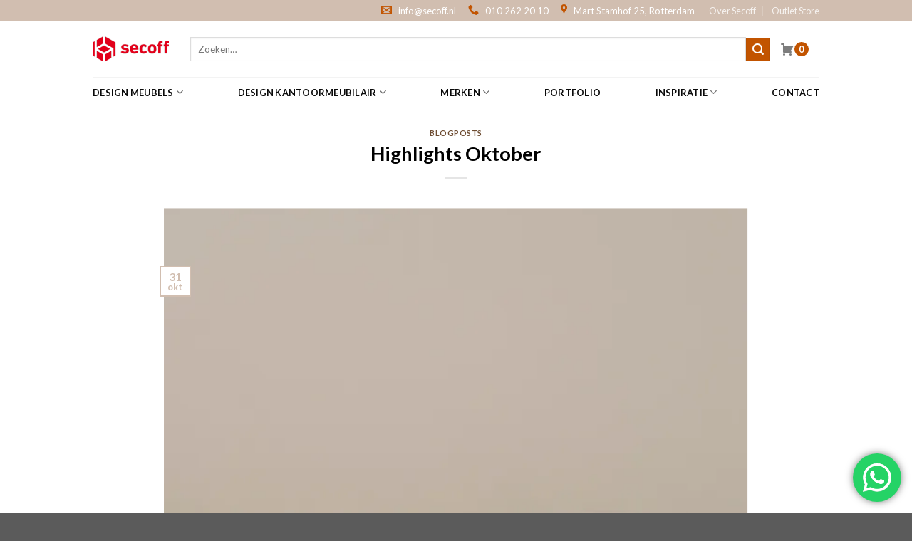

--- FILE ---
content_type: text/html; charset=UTF-8
request_url: https://secoff.nl/highlights-oktober/
body_size: 27369
content:
<!DOCTYPE html>
<!--[if IE 9 ]> <html lang="nl" class="ie9 loading-site no-js"> <![endif]-->
<!--[if IE 8 ]> <html lang="nl" class="ie8 loading-site no-js"> <![endif]-->
<!--[if (gte IE 9)|!(IE)]><!--><html lang=nl class="loading-site no-js"> <!--<![endif]-->
<head>
<meta charset=UTF-8 />
<link rel=profile href="http://gmpg.org/xfn/11"/>
<link rel=pingback href="https://secoff.nl/wp/xmlrpc.php"/>
<style type="text/css">img.wp-smiley,img.emoji{display:inline!important;border:none!important;box-shadow:none!important;height:1em!important;width:1em!important;margin:0 .07em!important;vertical-align:-.1em!important;background:none!important;padding:0!important}</style><link rel=stylesheet id=wp-block-library-css href='/wp/wp-includes/css/dist/block-library/A.style.min.css,qver=6.1.1.pagespeed.cf.s5bSa4kM1r.css' type='text/css' media=all /><style id=activecampaign-form-block-css media=all>.wp-block-activecampaign-form-activecampaign-form-block{padding:1px}</style><link rel=stylesheet id=wc-blocks-vendors-style-css href='/app/plugins/woocommerce/packages/woocommerce-blocks/build/wc-blocks-vendors-style.css,qver=9.6.5.pagespeed.ce.U1vBnKQAII.css' type='text/css' media=all /><link rel=stylesheet id=wc-blocks-style-css href='/app/plugins/woocommerce/packages/woocommerce-blocks/build/wc-blocks-style.css,qver=9.6.5.pagespeed.ce.r7qCdmhVlM.css' type='text/css' media=all /><style id=classic-theme-styles-css media=all>.wp-block-button__link{color:#fff;background-color:#32373c;border-radius:9999px;box-shadow:none;text-decoration:none;padding:calc(.667em + 2px) calc(1.333em + 2px);font-size:1.125em}</style><style id=global-styles-inline-css type='text/css'>body{--wp--preset--color--black:#000;--wp--preset--color--cyan-bluish-gray:#abb8c3;--wp--preset--color--white:#fff;--wp--preset--color--pale-pink:#f78da7;--wp--preset--color--vivid-red:#cf2e2e;--wp--preset--color--luminous-vivid-orange:#ff6900;--wp--preset--color--luminous-vivid-amber:#fcb900;--wp--preset--color--light-green-cyan:#7bdcb5;--wp--preset--color--vivid-green-cyan:#00d084;--wp--preset--color--pale-cyan-blue:#8ed1fc;--wp--preset--color--vivid-cyan-blue:#0693e3;--wp--preset--color--vivid-purple:#9b51e0;--wp--preset--gradient--vivid-cyan-blue-to-vivid-purple:linear-gradient(135deg,rgba(6,147,227,1) 0%,#9b51e0 100%);--wp--preset--gradient--light-green-cyan-to-vivid-green-cyan:linear-gradient(135deg,#7adcb4 0%,#00d082 100%);--wp--preset--gradient--luminous-vivid-amber-to-luminous-vivid-orange:linear-gradient(135deg,rgba(252,185,0,1) 0%,rgba(255,105,0,1) 100%);--wp--preset--gradient--luminous-vivid-orange-to-vivid-red:linear-gradient(135deg,rgba(255,105,0,1) 0%,#cf2e2e 100%);--wp--preset--gradient--very-light-gray-to-cyan-bluish-gray:linear-gradient(135deg,#eee 0%,#a9b8c3 100%);--wp--preset--gradient--cool-to-warm-spectrum:linear-gradient(135deg,#4aeadc 0%,#9778d1 20%,#cf2aba 40%,#ee2c82 60%,#fb6962 80%,#fef84c 100%);--wp--preset--gradient--blush-light-purple:linear-gradient(135deg,#ffceec 0%,#9896f0 100%);--wp--preset--gradient--blush-bordeaux:linear-gradient(135deg,#fecda5 0%,#fe2d2d 50%,#6b003e 100%);--wp--preset--gradient--luminous-dusk:linear-gradient(135deg,#ffcb70 0%,#c751c0 50%,#4158d0 100%);--wp--preset--gradient--pale-ocean:linear-gradient(135deg,#fff5cb 0%,#b6e3d4 50%,#33a7b5 100%);--wp--preset--gradient--electric-grass:linear-gradient(135deg,#caf880 0%,#71ce7e 100%);--wp--preset--gradient--midnight:linear-gradient(135deg,#020381 0%,#2874fc 100%);--wp--preset--duotone--dark-grayscale:url(#wp-duotone-dark-grayscale);--wp--preset--duotone--grayscale:url(#wp-duotone-grayscale);--wp--preset--duotone--purple-yellow:url(#wp-duotone-purple-yellow);--wp--preset--duotone--blue-red:url(#wp-duotone-blue-red);--wp--preset--duotone--midnight:url(#wp-duotone-midnight);--wp--preset--duotone--magenta-yellow:url(#wp-duotone-magenta-yellow);--wp--preset--duotone--purple-green:url(#wp-duotone-purple-green);--wp--preset--duotone--blue-orange:url(#wp-duotone-blue-orange);--wp--preset--font-size--small:13px;--wp--preset--font-size--medium:20px;--wp--preset--font-size--large:36px;--wp--preset--font-size--x-large:42px;--wp--preset--spacing--20:.44rem;--wp--preset--spacing--30:.67rem;--wp--preset--spacing--40:1rem;--wp--preset--spacing--50:1.5rem;--wp--preset--spacing--60:2.25rem;--wp--preset--spacing--70:3.38rem;--wp--preset--spacing--80:5.06rem}:where(.is-layout-flex){gap:.5em}body .is-layout-flow>.alignleft{float:left;margin-inline-start:0;margin-inline-end:2em}body .is-layout-flow>.alignright{float:right;margin-inline-start:2em;margin-inline-end:0}body .is-layout-flow>.aligncenter{margin-left:auto!important;margin-right:auto!important}body .is-layout-constrained>.alignleft{float:left;margin-inline-start:0;margin-inline-end:2em}body .is-layout-constrained>.alignright{float:right;margin-inline-start:2em;margin-inline-end:0}body .is-layout-constrained>.aligncenter{margin-left:auto!important;margin-right:auto!important}body .is-layout-constrained > :where(:not(.alignleft):not(.alignright):not(.alignfull)){max-width:var(--wp--style--global--content-size);margin-left:auto!important;margin-right:auto!important}body .is-layout-constrained>.alignwide{max-width:var(--wp--style--global--wide-size)}body .is-layout-flex{display:flex}body .is-layout-flex{flex-wrap:wrap;align-items:center}body .is-layout-flex>*{margin:0}:where(.wp-block-columns.is-layout-flex){gap:2em}.has-black-color{color:var(--wp--preset--color--black)!important}.has-cyan-bluish-gray-color{color:var(--wp--preset--color--cyan-bluish-gray)!important}.has-white-color{color:var(--wp--preset--color--white)!important}.has-pale-pink-color{color:var(--wp--preset--color--pale-pink)!important}.has-vivid-red-color{color:var(--wp--preset--color--vivid-red)!important}.has-luminous-vivid-orange-color{color:var(--wp--preset--color--luminous-vivid-orange)!important}.has-luminous-vivid-amber-color{color:var(--wp--preset--color--luminous-vivid-amber)!important}.has-light-green-cyan-color{color:var(--wp--preset--color--light-green-cyan)!important}.has-vivid-green-cyan-color{color:var(--wp--preset--color--vivid-green-cyan)!important}.has-pale-cyan-blue-color{color:var(--wp--preset--color--pale-cyan-blue)!important}.has-vivid-cyan-blue-color{color:var(--wp--preset--color--vivid-cyan-blue)!important}.has-vivid-purple-color{color:var(--wp--preset--color--vivid-purple)!important}.has-black-background-color{background-color:var(--wp--preset--color--black)!important}.has-cyan-bluish-gray-background-color{background-color:var(--wp--preset--color--cyan-bluish-gray)!important}.has-white-background-color{background-color:var(--wp--preset--color--white)!important}.has-pale-pink-background-color{background-color:var(--wp--preset--color--pale-pink)!important}.has-vivid-red-background-color{background-color:var(--wp--preset--color--vivid-red)!important}.has-luminous-vivid-orange-background-color{background-color:var(--wp--preset--color--luminous-vivid-orange)!important}.has-luminous-vivid-amber-background-color{background-color:var(--wp--preset--color--luminous-vivid-amber)!important}.has-light-green-cyan-background-color{background-color:var(--wp--preset--color--light-green-cyan)!important}.has-vivid-green-cyan-background-color{background-color:var(--wp--preset--color--vivid-green-cyan)!important}.has-pale-cyan-blue-background-color{background-color:var(--wp--preset--color--pale-cyan-blue)!important}.has-vivid-cyan-blue-background-color{background-color:var(--wp--preset--color--vivid-cyan-blue)!important}.has-vivid-purple-background-color{background-color:var(--wp--preset--color--vivid-purple)!important}.has-black-border-color{border-color:var(--wp--preset--color--black)!important}.has-cyan-bluish-gray-border-color{border-color:var(--wp--preset--color--cyan-bluish-gray)!important}.has-white-border-color{border-color:var(--wp--preset--color--white)!important}.has-pale-pink-border-color{border-color:var(--wp--preset--color--pale-pink)!important}.has-vivid-red-border-color{border-color:var(--wp--preset--color--vivid-red)!important}.has-luminous-vivid-orange-border-color{border-color:var(--wp--preset--color--luminous-vivid-orange)!important}.has-luminous-vivid-amber-border-color{border-color:var(--wp--preset--color--luminous-vivid-amber)!important}.has-light-green-cyan-border-color{border-color:var(--wp--preset--color--light-green-cyan)!important}.has-vivid-green-cyan-border-color{border-color:var(--wp--preset--color--vivid-green-cyan)!important}.has-pale-cyan-blue-border-color{border-color:var(--wp--preset--color--pale-cyan-blue)!important}.has-vivid-cyan-blue-border-color{border-color:var(--wp--preset--color--vivid-cyan-blue)!important}.has-vivid-purple-border-color{border-color:var(--wp--preset--color--vivid-purple)!important}.has-vivid-cyan-blue-to-vivid-purple-gradient-background{background:var(--wp--preset--gradient--vivid-cyan-blue-to-vivid-purple)!important}.has-light-green-cyan-to-vivid-green-cyan-gradient-background{background:var(--wp--preset--gradient--light-green-cyan-to-vivid-green-cyan)!important}.has-luminous-vivid-amber-to-luminous-vivid-orange-gradient-background{background:var(--wp--preset--gradient--luminous-vivid-amber-to-luminous-vivid-orange)!important}.has-luminous-vivid-orange-to-vivid-red-gradient-background{background:var(--wp--preset--gradient--luminous-vivid-orange-to-vivid-red)!important}.has-very-light-gray-to-cyan-bluish-gray-gradient-background{background:var(--wp--preset--gradient--very-light-gray-to-cyan-bluish-gray)!important}.has-cool-to-warm-spectrum-gradient-background{background:var(--wp--preset--gradient--cool-to-warm-spectrum)!important}.has-blush-light-purple-gradient-background{background:var(--wp--preset--gradient--blush-light-purple)!important}.has-blush-bordeaux-gradient-background{background:var(--wp--preset--gradient--blush-bordeaux)!important}.has-luminous-dusk-gradient-background{background:var(--wp--preset--gradient--luminous-dusk)!important}.has-pale-ocean-gradient-background{background:var(--wp--preset--gradient--pale-ocean)!important}.has-electric-grass-gradient-background{background:var(--wp--preset--gradient--electric-grass)!important}.has-midnight-gradient-background{background:var(--wp--preset--gradient--midnight)!important}.has-small-font-size{font-size:var(--wp--preset--font-size--small)!important}.has-medium-font-size{font-size:var(--wp--preset--font-size--medium)!important}.has-large-font-size{font-size:var(--wp--preset--font-size--large)!important}.has-x-large-font-size{font-size:var(--wp--preset--font-size--x-large)!important}.wp-block-navigation a:where(:not(.wp-element-button)){color:inherit}:where(.wp-block-columns.is-layout-flex){gap:2em}.wp-block-pullquote{font-size:1.5em;line-height:1.6}</style><link rel=stylesheet id=contact-form-7-css href='/app/plugins/contact-form-7/includes/css/A.styles.css,qver=5.7.4.pagespeed.cf.BWVnRDAE9I.css' type='text/css' media=all /><link rel=stylesheet id=wcpf-plugin-style-css href='/app/plugins/woocommerce-product-filters/assets/css/A.plugin.css,qver=1.3.2.pagespeed.cf.2LNocR7lBu.css' type='text/css' media=all /><link rel=stylesheet id=afrfq-front-css href='/app/plugins/woocommerce-request-a-quote-nl/assets/css/A.afrfq_front.css,qver=1.1.pagespeed.cf.UfHXZqVs-n.css' type='text/css' media=all /><link rel=stylesheet id=jquery-model-css href='/app/plugins/woocommerce-request-a-quote-nl/assets/css/A.jquery.modal.min.css,qver=1.0.pagespeed.cf.X1GJ3YWF3I.css' type='text/css' media=all /><link rel=stylesheet id=dashicons-css href='/wp/wp-includes/css/A.dashicons.min.css,qver=6.1.1.pagespeed.cf.DVmAQMtQdn.css' type='text/css' media=all /><style id=woocommerce-inline-inline-css type='text/css'>.woocommerce form .form-row .required{visibility:visible}</style><link rel=stylesheet id=woocommerce-product-attachment-css href='/app/plugins/woo-product-attachment/public/css/A.woocommerce-product-attachment-public.css,qver=2.1.6.pagespeed.cf.-vTx2lI33R.css' type='text/css' media=all /><style id=flatsome-icons-css media=all>@font-face{font-family:'fl-icons';font-display:block;src:url(/app/themes/flatsome/assets/css/icons/fl-icons.eot);src:url(/app/themes/flatsome/assets/css/icons/fl-icons.eot#iefix) format("embedded-opentype") , url(/app/themes/flatsome/assets/css/icons/fl-icons.woff2) format("woff2") , url(/app/themes/flatsome/assets/css/icons/fl-icons.ttf) format("truetype") , url(/app/themes/flatsome/assets/css/icons/fl-icons.woff) format("woff") , url(/app/themes/flatsome/assets/css/icons/fl-icons.svg#fl-icons) format("svg")}</style><link rel=stylesheet id=flatsome-main-css href='/app/themes/flatsome/assets/css/A.flatsome.css,qver=3.13.3.pagespeed.cf.wvYC5ux3eT.css' type='text/css' media=all /><link rel=stylesheet id=flatsome-shop-css href='/app/themes/flatsome/assets/css/A.flatsome-shop.css,qver=3.13.3.pagespeed.cf.YTm-O_KTOp.css' type='text/css' media=all /><link rel=stylesheet id=flatsome-style-css href='/app/themes/flatsome-child/A.style.css,qver=3.0.pagespeed.cf.JvezY1blxy.css' type='text/css' media=all /><link rel=stylesheet id=flatsome-googlefonts-css href='//fonts.googleapis.com/css?family=Lato%3Aregular%2C700%2C400%2C700%7CDancing+Script%3Aregular%2C400&#038;display=swap&#038;ver=3.9' type='text/css' media=all /><style>.bg{opacity:0;transition:opacity 1s;-webkit-transition:opacity 1s}.bg-loaded{opacity:1}</style><script>(function(html){html.className = html.className.replace(/\bno-js\b/,'js')})(document.documentElement);</script>
<meta name=robots content='index, follow, max-image-preview:large, max-snippet:-1, max-video-preview:-1'/>
<script data-cfasync=false data-pagespeed-no-defer>
	var gtm4wp_datalayer_name = "dataLayer";
	var dataLayer = dataLayer || [];
	const gtm4wp_use_sku_instead = 1;
	const gtm4wp_id_prefix = '';
	const gtm4wp_remarketing = true;
	const gtm4wp_eec = true;
	const gtm4wp_classicec = false;
	const gtm4wp_currency = 'EUR';
	const gtm4wp_product_per_impression = 10;
	const gtm4wp_needs_shipping_address = false;
	const gtm4wp_business_vertical = 'retail';
	const gtm4wp_business_vertical_id = 'id';
</script>
<meta name=viewport content="width=device-width, initial-scale=1, maximum-scale=1"/>
<title>Highlights Oktober - Secoff</title>
<link rel=canonical href="https://secoff.nl/highlights-oktober/"/>
<meta property=og:locale content=nl_NL />
<meta property=og:type content=article />
<meta property=og:title content="Highlights Oktober - Secoff"/>
<meta property=og:description content="Heb je interesse in (1 van) de producten? Of wil je meer informatie? Dan kan je een afspraak maken via telefoonnummer: 010 262 2010 of klik op onderstaande producten en voeg ze toe in de offerte. Wij maken voor jou een persoonlijke offerte! "/>
<meta property=og:url content="https://secoff.nl/highlights-oktober/"/>
<meta property=og:site_name content=Secoff />
<meta property=article:published_time content="2023-10-31T09:57:00+00:00"/>
<meta property=article:modified_time content="2023-11-01T10:22:38+00:00"/>
<meta name=author content="gymar elderson"/>
<meta name=twitter:card content=summary_large_image />
<meta name=twitter:image content="https://secoff.nl/app/uploads/2023/11/Hoofdafbeelding-Oktober-6.svg"/>
<meta name=twitter:label1 content="Written by"/>
<meta name=twitter:data1 content="gymar elderson"/>
<meta name=twitter:label2 content="Est. reading time"/>
<meta name=twitter:data2 content="1 minuut"/>
<script type="application/ld+json" class=yoast-schema-graph>{"@context":"https://schema.org","@graph":[{"@type":"Article","@id":"https://secoff.nl/highlights-oktober/#article","isPartOf":{"@id":"https://secoff.nl/highlights-oktober/"},"author":{"name":"gymar elderson","@id":"https://secoff.nl/#/schema/person/44f66cd11bd090e184b44a5fcc2c11af"},"headline":"Highlights Oktober","datePublished":"2023-10-31T09:57:00+00:00","dateModified":"2023-11-01T10:22:38+00:00","mainEntityOfPage":{"@id":"https://secoff.nl/highlights-oktober/"},"wordCount":44,"publisher":{"@id":"https://secoff.nl/#organization"},"image":{"@id":"https://secoff.nl/highlights-oktober/#primaryimage"},"thumbnailUrl":"https://secoff.nl/app/uploads/2023/11/Hoofdafbeelding-Oktober-6.svg","articleSection":["Blogposts"],"inLanguage":"nl"},{"@type":"WebPage","@id":"https://secoff.nl/highlights-oktober/","url":"https://secoff.nl/highlights-oktober/","name":"Highlights Oktober - Secoff","isPartOf":{"@id":"https://secoff.nl/#website"},"primaryImageOfPage":{"@id":"https://secoff.nl/highlights-oktober/#primaryimage"},"image":{"@id":"https://secoff.nl/highlights-oktober/#primaryimage"},"thumbnailUrl":"https://secoff.nl/app/uploads/2023/11/Hoofdafbeelding-Oktober-6.svg","datePublished":"2023-10-31T09:57:00+00:00","dateModified":"2023-11-01T10:22:38+00:00","breadcrumb":{"@id":"https://secoff.nl/highlights-oktober/#breadcrumb"},"inLanguage":"nl","potentialAction":[{"@type":"ReadAction","target":["https://secoff.nl/highlights-oktober/"]}]},{"@type":"ImageObject","inLanguage":"nl","@id":"https://secoff.nl/highlights-oktober/#primaryimage","url":"https://secoff.nl/app/uploads/2023/11/Hoofdafbeelding-Oktober-6.svg","contentUrl":"https://secoff.nl/app/uploads/2023/11/Hoofdafbeelding-Oktober-6.svg"},{"@type":"BreadcrumbList","@id":"https://secoff.nl/highlights-oktober/#breadcrumb","itemListElement":[{"@type":"ListItem","position":1,"name":"Home","item":"https://secoff.nl/"},{"@type":"ListItem","position":2,"name":"Blog2","item":"https://secoff.nl/blog2/"},{"@type":"ListItem","position":3,"name":"Highlights Oktober"}]},{"@type":"WebSite","@id":"https://secoff.nl/#website","url":"https://secoff.nl/","name":"Secoff","description":"Design meubels","publisher":{"@id":"https://secoff.nl/#organization"},"potentialAction":[{"@type":"SearchAction","target":{"@type":"EntryPoint","urlTemplate":"https://secoff.nl/?s={search_term_string}"},"query-input":"required name=search_term_string"}],"inLanguage":"nl"},{"@type":"Organization","@id":"https://secoff.nl/#organization","name":"Secoff","url":"https://secoff.nl/","logo":{"@type":"ImageObject","inLanguage":"nl","@id":"https://secoff.nl/#/schema/logo/image/","url":"https://secoff.rtmstaging.nl/wp-content/uploads/2022/05/secoff-logo.png","contentUrl":"https://secoff.rtmstaging.nl/wp-content/uploads/2022/05/secoff-logo.png","width":384,"height":131,"caption":"Secoff"},"image":{"@id":"https://secoff.nl/#/schema/logo/image/"}},{"@type":"Person","@id":"https://secoff.nl/#/schema/person/44f66cd11bd090e184b44a5fcc2c11af","name":"gymar elderson","url":"https://secoff.nl/author/gymar/"}]}</script>
<link rel=dns-prefetch href='//www.google.com'/>
<link rel=dns-prefetch href='//fonts.googleapis.com'/>
<link rel=alternate type="application/rss+xml" title="Secoff &raquo; feed" href="https://secoff.nl/feed/"/>
<link rel=alternate type="application/rss+xml" title="Secoff &raquo; reactiesfeed" href="https://secoff.nl/comments/feed/"/>
<script type="text/javascript">
window._wpemojiSettings = {"baseUrl":"https:\/\/s.w.org\/images\/core\/emoji\/14.0.0\/72x72\/","ext":".png","svgUrl":"https:\/\/s.w.org\/images\/core\/emoji\/14.0.0\/svg\/","svgExt":".svg","source":{"concatemoji":"https:\/\/secoff.nl\/wp\/wp-includes\/js\/wp-emoji-release.min.js?ver=6.1.1"}};
/*! This file is auto-generated */
!function(e,a,t){var n,r,o,i=a.createElement("canvas"),p=i.getContext&&i.getContext("2d");function s(e,t){var a=String.fromCharCode,e=(p.clearRect(0,0,i.width,i.height),p.fillText(a.apply(this,e),0,0),i.toDataURL());return p.clearRect(0,0,i.width,i.height),p.fillText(a.apply(this,t),0,0),e===i.toDataURL()}function c(e){var t=a.createElement("script");t.src=e,t.defer=t.type="text/javascript",a.getElementsByTagName("head")[0].appendChild(t)}for(o=Array("flag","emoji"),t.supports={everything:!0,everythingExceptFlag:!0},r=0;r<o.length;r++)t.supports[o[r]]=function(e){if(p&&p.fillText)switch(p.textBaseline="top",p.font="600 32px Arial",e){case"flag":return s([127987,65039,8205,9895,65039],[127987,65039,8203,9895,65039])?!1:!s([55356,56826,55356,56819],[55356,56826,8203,55356,56819])&&!s([55356,57332,56128,56423,56128,56418,56128,56421,56128,56430,56128,56423,56128,56447],[55356,57332,8203,56128,56423,8203,56128,56418,8203,56128,56421,8203,56128,56430,8203,56128,56423,8203,56128,56447]);case"emoji":return!s([129777,127995,8205,129778,127999],[129777,127995,8203,129778,127999])}return!1}(o[r]),t.supports.everything=t.supports.everything&&t.supports[o[r]],"flag"!==o[r]&&(t.supports.everythingExceptFlag=t.supports.everythingExceptFlag&&t.supports[o[r]]);t.supports.everythingExceptFlag=t.supports.everythingExceptFlag&&!t.supports.flag,t.DOMReady=!1,t.readyCallback=function(){t.DOMReady=!0},t.supports.everything||(n=function(){t.readyCallback()},a.addEventListener?(a.addEventListener("DOMContentLoaded",n,!1),e.addEventListener("load",n,!1)):(e.attachEvent("onload",n),a.attachEvent("onreadystatechange",function(){"complete"===a.readyState&&t.readyCallback()})),(e=t.source||{}).concatemoji?c(e.concatemoji):e.wpemoji&&e.twemoji&&(c(e.twemoji),c(e.wpemoji)))}(window,document,window._wpemojiSettings);
</script>
<script type='text/javascript' src='/wp/wp-includes/js/jquery/jquery.min.js?ver=3.6.1' id=jquery-core-js></script>
<script type='text/javascript' src='/wp/wp-includes/js/jquery/jquery-migrate.min.js?ver=3.3.2' id=jquery-migrate-js></script>
<script type='text/javascript' src='/app/plugins/woocommerce-product-filters/assets/js/polyfills.min.js,qver=1.3.2.pagespeed.ce.B3cHAzwVX0.js' id=wcpf-plugin-polyfills-script-js></script>
<script type='text/javascript' src='/wp/wp-includes/js/jquery/ui/core.min.js?ver=1.13.2' id=jquery-ui-core-js></script>
<script type='text/javascript' src='/wp/wp-includes/js/jquery/ui/mouse.min.js?ver=1.13.2' id=jquery-ui-mouse-js></script>
<script type='text/javascript' src='/wp/wp-includes/js/jquery/ui/slider.min.js?ver=1.13.2' id=jquery-ui-slider-js></script>
<script type='text/javascript' src='/app/plugins/woocommerce-product-filters/assets/js/front-vendor.min.js,qver=1.3.2.pagespeed.ce.f1ngmlBgCU.js' id=wcpf-plugin-vendor-script-js></script>
<script type='text/javascript' src='/wp/wp-includes/js/underscore.min.js?ver=1.13.4' id=underscore-js></script>
<script type='text/javascript' id=wp-util-js-extra>
/* <![CDATA[ */
var _wpUtilSettings = {"ajax":{"url":"\/wp\/wp-admin\/admin-ajax.php"}};
/* ]]> */
</script>
<script type='text/javascript' id=wp-util-js>/*! This file is auto-generated */
window.wp=window.wp||{},function(s){var t="undefined"==typeof _wpUtilSettings?{}:_wpUtilSettings;wp.template=_.memoize(function(e){var n,a={evaluate:/<#([\s\S]+?)#>/g,interpolate:/\{\{\{([\s\S]+?)\}\}\}/g,escape:/\{\{([^\}]+?)\}\}(?!\})/g,variable:"data"};return function(t){if(document.getElementById("tmpl-"+e))return(n=n||_.template(s("#tmpl-"+e).html(),a))(t);throw new Error("Template not found: #tmpl-"+e)}}),wp.ajax={settings:t.ajax||{},post:function(t,e){return wp.ajax.send({data:_.isObject(t)?t:_.extend(e||{},{action:t})})},send:function(a,t){var e,n;return _.isObject(a)?t=a:(t=t||{}).data=_.extend(t.data||{},{action:a}),t=_.defaults(t||{},{type:"POST",url:wp.ajax.settings.url,context:this}),(e=(n=s.Deferred(function(n){t.success&&n.done(t.success),t.error&&n.fail(t.error),delete t.success,delete t.error,n.jqXHR=s.ajax(t).done(function(t){var e;"1"!==t&&1!==t||(t={success:!0}),_.isObject(t)&&!_.isUndefined(t.success)?(e=this,n.done(function(){a&&a.data&&"query-attachments"===a.data.action&&n.jqXHR.hasOwnProperty("getResponseHeader")&&n.jqXHR.getResponseHeader("X-WP-Total")?e.totalAttachments=parseInt(n.jqXHR.getResponseHeader("X-WP-Total"),10):e.totalAttachments=0}),n[t.success?"resolveWith":"rejectWith"](this,[t.data])):n.rejectWith(this,[t])}).fail(function(){n.rejectWith(this,arguments)})})).promise()).abort=function(){return n.jqXHR.abort(),this},e}}}(jQuery);</script>
<script type='text/javascript' src='/app/plugins/woocommerce/assets/js/accounting/accounting.min.js,qver=0.4.2.pagespeed.ce.7Jv6QnnG4a.js' id=accounting-js></script>
<script type='text/javascript' id=wcpf-plugin-script-js-extra>
/* <![CDATA[ */
var WCPFData = {"registerEntities":{"Project":{"id":"Project","class":"WooCommerce_Product_Filter_Plugin\\Entity","post_type":"wcpf_project","label":"Project","default_options":{"urlNavigation":"query","filteringStarts":"auto","urlNavigationOptions":[],"useComponents":["pagination","sorting","results-count","page-title","breadcrumb"],"paginationAjax":true,"sortingAjax":true,"productsContainerSelector":".products","paginationSelector":".woocommerce-pagination","resultCountSelector":".woocommerce-result-count","sortingSelector":".woocommerce-ordering","pageTitleSelector":".woocommerce-products-header__title","breadcrumbSelector":".woocommerce-breadcrumb","multipleContainersForProducts":true},"is_grouped":true,"editor_component_class":"WooCommerce_Product_Filter_Plugin\\Project\\Editor_Component","filter_component_class":"WooCommerce_Product_Filter_Plugin\\Project\\Filter_Component","variations":false},"BoxListField":{"id":"BoxListField","class":"WooCommerce_Product_Filter_Plugin\\Entity","post_type":"wcpf_item","label":"Box List","default_options":{"itemsSource":"attribute","itemsDisplay":"all","queryType":"or","itemsDisplayHierarchical":true,"displayHierarchicalCollapsed":false,"displayTitle":true,"displayToggleContent":true,"defaultToggleState":"show","cssClass":"","actionForEmptyOptions":"hide","displayProductCount":true,"productCountPolicy":"for-option-only","multiSelect":true,"boxSize":"45px"},"is_grouped":false,"editor_component_class":"WooCommerce_Product_Filter_Plugin\\Field\\Box_list\\Editor_Component","filter_component_class":"WooCommerce_Product_Filter_Plugin\\Field\\Box_List\\Filter_Component","variations":true},"CheckBoxListField":{"id":"CheckBoxListField","class":"WooCommerce_Product_Filter_Plugin\\Entity","post_type":"wcpf_item","label":"Checkbox","default_options":{"itemsSource":"attribute","itemsDisplay":"all","queryType":"or","itemsDisplayHierarchical":true,"displayHierarchicalCollapsed":false,"displayTitle":true,"displayToggleContent":true,"defaultToggleState":"show","cssClass":"","actionForEmptyOptions":"hide","displayProductCount":true,"productCountPolicy":"for-option-only","seeMoreOptionsBy":"scrollbar","heightOfVisibleContent":12},"is_grouped":false,"editor_component_class":"WooCommerce_Product_Filter_Plugin\\Field\\Check_Box_List\\Editor_Component","filter_component_class":"WooCommerce_Product_Filter_Plugin\\Field\\Check_Box_List\\Filter_Component","variations":true},"DropDownListField":{"id":"DropDownListField","class":"WooCommerce_Product_Filter_Plugin\\Entity","post_type":"wcpf_item","label":"Drop Down","default_options":{"itemsSource":"attribute","itemsDisplay":"all","queryType":"or","itemsDisplayHierarchical":true,"displayHierarchicalCollapsed":false,"displayTitle":true,"displayToggleContent":true,"defaultToggleState":"show","cssClass":"","actionForEmptyOptions":"hide","displayProductCount":true,"productCountPolicy":"for-option-only","titleItemReset":"Show all"},"is_grouped":false,"editor_component_class":"WooCommerce_Product_Filter_Plugin\\Field\\Drop_Down_List\\Editor_Component","filter_component_class":"WooCommerce_Product_Filter_Plugin\\Field\\Drop_Down_List\\Filter_Component","variations":true},"ButtonField":{"id":"ButtonField","class":"WooCommerce_Product_Filter_Plugin\\Entity","post_type":"wcpf_item","label":"Button","default_options":{"cssClass":"","action":"reset"},"is_grouped":false,"editor_component_class":"WooCommerce_Product_Filter_Plugin\\Field\\Button\\Editor_Component","filter_component_class":"WooCommerce_Product_Filter_Plugin\\Field\\Button\\Filter_Component","variations":true},"ColorListField":{"id":"ColorListField","class":"WooCommerce_Product_Filter_Plugin\\Entity","post_type":"wcpf_item","label":"Colors","default_options":{"itemsSource":"attribute","itemsDisplay":"all","queryType":"or","itemsDisplayHierarchical":true,"displayHierarchicalCollapsed":false,"displayTitle":true,"displayToggleContent":true,"defaultToggleState":"show","cssClass":"","actionForEmptyOptions":"hide","displayProductCount":true,"productCountPolicy":"for-option-only","optionKey":"colors"},"is_grouped":false,"editor_component_class":"WooCommerce_Product_Filter_Plugin\\Field\\Color_List\\Editor_Component","filter_component_class":"WooCommerce_Product_Filter_Plugin\\Field\\Color_List\\Filter_Component","variations":true},"RadioListField":{"id":"RadioListField","class":"WooCommerce_Product_Filter_Plugin\\Entity","post_type":"wcpf_item","label":"Radio","default_options":{"itemsSource":"attribute","itemsDisplay":"all","queryType":"or","itemsDisplayHierarchical":true,"displayHierarchicalCollapsed":false,"displayTitle":true,"displayToggleContent":true,"defaultToggleState":"show","cssClass":"","actionForEmptyOptions":"hide","displayProductCount":true,"productCountPolicy":"for-option-only","titleItemReset":"Show all","seeMoreOptionsBy":"scrollbar","heightOfVisibleContent":12},"is_grouped":false,"editor_component_class":"WooCommerce_Product_Filter_Plugin\\Field\\Radio_List\\Editor_Component","filter_component_class":"WooCommerce_Product_Filter_Plugin\\Field\\Radio_List\\Filter_Component","variations":true},"TextListField":{"id":"TextListField","class":"WooCommerce_Product_Filter_Plugin\\Entity","post_type":"wcpf_item","label":"Text List","default_options":{"itemsSource":"attribute","itemsDisplay":"all","queryType":"or","itemsDisplayHierarchical":true,"displayHierarchicalCollapsed":false,"displayTitle":true,"displayToggleContent":true,"defaultToggleState":"show","cssClass":"","actionForEmptyOptions":"hide","displayProductCount":true,"productCountPolicy":"for-option-only","multiSelect":true,"useInlineStyle":false},"is_grouped":false,"editor_component_class":"WooCommerce_Product_Filter_Plugin\\Field\\Text_List\\Editor_Component","filter_component_class":"WooCommerce_Product_Filter_Plugin\\Field\\Text_List\\Filter_Component","variations":true},"PriceSliderField":{"id":"PriceSliderField","class":"WooCommerce_Product_Filter_Plugin\\Entity","post_type":"wcpf_item","label":"Price slider","default_options":{"minPriceOptionKey":"min-price","maxPriceOptionKey":"max-price","optionKey":"price","optionKeyFormat":"dash","cssClass":"","displayMinMaxInput":true,"displayTitle":true,"displayToggleContent":true,"defaultToggleState":"show","displayPriceLabel":true},"is_grouped":false,"editor_component_class":"WooCommerce_Product_Filter_Plugin\\Field\\Price_Slider\\Editor_Component","filter_component_class":"WooCommerce_Product_Filter_Plugin\\Field\\Price_Slider\\Filter_Component","variations":false},"SimpleBoxLayout":{"id":"SimpleBoxLayout","class":"WooCommerce_Product_Filter_Plugin\\Entity","post_type":"wcpf_item","label":"Simple Box","default_options":{"displayToggleContent":true,"defaultToggleState":"show","cssClass":""},"is_grouped":true,"editor_component_class":"WooCommerce_Product_Filter_Plugin\\Layout\\Simple_Box\\Editor_Component","filter_component_class":"WooCommerce_Product_Filter_Plugin\\Layout\\Simple_Box\\Filter_Component","variations":false},"ColumnsLayout":{"id":"ColumnsLayout","class":"WooCommerce_Product_Filter_Plugin\\Entity","post_type":"wcpf_item","label":"Columns","default_options":{"columns":[{"entities":[],"options":{"width":"50%"}}]},"is_grouped":true,"editor_component_class":"WooCommerce_Product_Filter_Plugin\\Layout\\Columns\\Editor_Component","filter_component_class":"WooCommerce_Product_Filter_Plugin\\Layout\\Columns\\Filter_Component","variations":false}},"messages":{"selectNoMatchesFound":"Geen overeenkomsten gevonden"},"selectors":{"productsContainer":".products","paginationContainer":".woocommerce-pagination","resultCount":".woocommerce-result-count","sorting":".woocommerce-ordering","pageTitle":".woocommerce-products-header__title","breadcrumb":".woocommerce-breadcrumb"},"pageUrl":"https:\/\/secoff.nl\/highlights-oktober\/","isPaged":"","scriptAfterProductsUpdate":"","scrollTop":"no","priceFormat":{"currencyFormatNumDecimals":0,"currencyFormatSymbol":"&euro;","currencyFormatDecimalSep":",","currencyFormatThousandSep":".","currencyFormat":"%s&nbsp;%v"}};
/* ]]> */
</script>
<script type='text/javascript' src='/app/plugins/woocommerce-product-filters/assets/js/plugin.min.js,qver=1.3.2.pagespeed.ce.166B0GoqYR.js' id=wcpf-plugin-script-js></script>
<script type='text/javascript' src='/app/plugins/duracelltomi-google-tag-manager/js/gtm4wp-woocommerce-enhanced.js,qver=1.16.2.pagespeed.ce.cuEbGLr8Z7.js' id=gtm4wp-woocommerce-enhanced-js></script>
<script type='text/javascript' id=woocommerce-product-attachment-js>(function() {
    'use strict';

    /**
     * All of the code for your public-facing JavaScript source
     * should reside in this file.
     *
     * Note: It has been assumed you will write jQuery code here, so the
     * $ function reference has been prepared for usage within the scope
     * of this function.
     *
     * This enables you to define handlers, for when the DOM is ready:
     *
     * $(function() {
     *
     * });
     *
     * When the window is loaded:
     *
     * $( window ).load(function() {
     *
     * });
     *
     * ...and/or other possibilities.
     *
     * Ideally, it is not considered best practise to attach more than a
     * single DOM-ready or window-load handler for a particular page.
     * Although scripts in the WordPress core, Plugins and Themes may be
     * practising this, we should strive to set a better example in our own work.
     */
    
})(jQuery);</script>
<link rel="https://api.w.org/" href="https://secoff.nl/wp-json/"/><link rel=alternate type="application/json" href="https://secoff.nl/wp-json/wp/v2/posts/23931"/><link rel=EditURI type="application/rsd+xml" title=RSD href="https://secoff.nl/wp/xmlrpc.php?rsd"/>
<link rel=wlwmanifest type="application/wlwmanifest+xml" href="https://secoff.nl/wp/wp-includes/wlwmanifest.xml"/>
<meta name=generator content="WordPress 6.1.1"/>
<meta name=generator content="WooCommerce 7.5.0"/>
<link rel=shortlink href='https://secoff.nl/?p=23931'/>
<link rel=alternate type="application/json+oembed" href="https://secoff.nl/wp-json/oembed/1.0/embed?url=https%3A%2F%2Fsecoff.nl%2Fhighlights-oktober%2F"/>
<link rel=alternate type="text/xml+oembed" href="https://secoff.nl/wp-json/oembed/1.0/embed?url=https%3A%2F%2Fsecoff.nl%2Fhighlights-oktober%2F&#038;format=xml"/>
<script data-cfasync=false data-pagespeed-no-defer type="text/javascript">
	var dataLayer_content = {"visitorLoginState":"logged-out","pageTitle":"Highlights Oktober - Secoff","pagePostType":"post","pagePostType2":"single-post","pageCategory":["blogposts"],"pagePostAuthor":"gymar elderson","browserName":"","browserVersion":"","browserEngineName":"","browserEngineVersion":"","osName":"","osVersion":"","deviceType":"bot","deviceManufacturer":"","deviceModel":"","ecomm_pagetype":"other"};
	dataLayer.push( dataLayer_content );
</script>
<script data-cfasync=false>
(function(w,d,s,l,i){w[l]=w[l]||[];w[l].push({'gtm.start':
new Date().getTime(),event:'gtm.js'});var f=d.getElementsByTagName(s)[0],
j=d.createElement(s),dl=l!='dataLayer'?'&l='+l:'';j.async=true;j.src=
'//www.googletagmanager.com/gtm.'+'js?id='+i+dl;f.parentNode.insertBefore(j,f);
})(window,document,'script','dataLayer','GTM-KNKGF3Z');
</script>
<!--[if IE]><link rel="stylesheet" type="text/css" href="https://secoff.nl/app/themes/flatsome/assets/css/ie-fallback.css"><script src="//cdnjs.cloudflare.com/ajax/libs/html5shiv/3.6.1/html5shiv.js"></script><script>var head = document.getElementsByTagName('head')[0],style = document.createElement('style');style.type = 'text/css';style.styleSheet.cssText = ':before,:after{content:none !important';head.appendChild(style);setTimeout(function(){head.removeChild(style);}, 0);</script><script src="https://secoff.nl/app/themes/flatsome/assets/libs/ie-flexibility.js"></script><![endif]-->	<noscript><style>.woocommerce-product-gallery{opacity:1!important}</style></noscript>
<link rel=icon href="/app/uploads/2022/05/xcropped-Secoff-Favicon-PNG-192x192-1-32x32.png.pagespeed.ic._JjrjGed0d.webp" sizes=32x32 />
<link rel=icon href="/app/uploads/2022/05/xcropped-Secoff-Favicon-PNG-192x192-1-192x192.png.pagespeed.ic.s0ljTjxXyA.webp" sizes=192x192 />
<link rel=apple-touch-icon href="/app/uploads/2022/05/xcropped-Secoff-Favicon-PNG-192x192-1-180x180.png.pagespeed.ic.9YI4MGFNza.webp"/>
<meta name=msapplication-TileImage content="https://secoff.nl/app/uploads/2022/05/cropped-Secoff-Favicon-PNG-192x192-1-270x270.png"/>
<style id=custom-css type="text/css">:root{--primary-color:#d1beb0}.full-width .ubermenu-nav,.container,.row{max-width:1050px}.row.row-collapse{max-width:1020px}.row.row-small{max-width:1042.5px}.row.row-large{max-width:1080px}.header-main{height:78px}#logo img{max-height:78px}#logo{width:107px}.header-bottom{min-height:43px}.header-top{min-height:30px}.transparent .header-main{height:30px}.transparent #logo img{max-height:30px}.has-transparent+.page-title:first-of-type,.has-transparent+#main>.page-title,.has-transparent+#main>div>.page-title,.has-transparent+#main .page-header-wrapper:first-of-type .page-title{padding-top:110px}.header.show-on-scroll,.stuck .header-main{height:70px!important}.stuck #logo img{max-height:70px!important}.search-form{width:100%}.header-bg-color,.header-wrapper{background-color:rgba(255,255,255,.9)}.header-bottom{background-color:#fff}.stuck .header-main .nav>li>a{line-height:50px}.header-bottom-nav>li>a{line-height:16px}@media (max-width:549px){.header-main{height:55px}#logo img{max-height:55px}}.accordion-title.active,.has-icon-bg .icon .icon-inner,.logo a,.primary.is-underline,.primary.is-link,.badge-outline .badge-inner,.nav-outline>li.active>a,.nav-outline>li.active>a,.cart-icon strong,[data-color="primary"],.is-outline.primary{color:#d1beb0}[data-text-color="primary"]{color:#d1beb0!important}[data-text-bg="primary"]{background-color:#d1beb0}.scroll-to-bullets a,.featured-title, .label-new.menu-item > a:after, .nav-pagination > li > .current,.nav-pagination > li > span:hover,.nav-pagination > li > a:hover,.has-hover:hover .badge-outline .badge-inner,button[type="submit"], .button.wc-forward:not(.checkout):not(.checkout-button), .button.submit-button, .button.primary:not(.is-outline),.featured-table .title,.is-outline:hover, .has-icon:hover .icon-label,.nav-dropdown-bold .nav-column li > a:hover, .nav-dropdown.nav-dropdown-bold > li > a:hover, .nav-dropdown-bold.dark .nav-column li > a:hover, .nav-dropdown.nav-dropdown-bold.dark > li > a:hover, .is-outline:hover, .tagcloud a:hover,.grid-tools a, input[type='submit']:not(.is-form), .box-badge:hover .box-text, input.button.alt,.nav-box > li > a:hover,.nav-box > li.active > a,.nav-pills > li.active > a ,.current-dropdown .cart-icon strong, .cart-icon:hover strong, .nav-line-bottom > li > a:before, .nav-line-grow > li > a:before, .nav-line > li > a:before,.banner, .header-top, .slider-nav-circle .flickity-prev-next-button:hover svg, .slider-nav-circle .flickity-prev-next-button:hover .arrow, .primary.is-outline:hover, .button.primary:not(.is-outline), input[type='submit'].primary, input[type='submit'].primary, input[type='reset'].button, input[type='button'].primary, .badge-inner{background-color:#d1beb0}.nav-vertical.nav-tabs>li.active>a,.scroll-to-bullets a.active,.nav-pagination>li>.current,.nav-pagination>li>span:hover,.nav-pagination>li>a:hover,.has-hover:hover .badge-outline .badge-inner,.accordion-title.active,.featured-table,.is-outline:hover,.tagcloud a:hover,blockquote,.has-border,.cart-icon strong:after,.cart-icon strong,.blockUI:before,.processing:before,.loading-spin,.slider-nav-circle .flickity-prev-next-button:hover svg,.slider-nav-circle .flickity-prev-next-button:hover .arrow,.primary.is-outline:hover{border-color:#d1beb0}.nav-tabs>li.active>a{border-top-color:#d1beb0}.widget_shopping_cart_content .blockUI.blockOverlay:before{border-left-color:#d1beb0}.woocommerce-checkout-review-order .blockUI.blockOverlay:before{border-left-color:#d1beb0}.slider .flickity-prev-next-button:hover svg,.slider .flickity-prev-next-button:hover .arrow{fill:#d1beb0}[data-icon-label]:after, .secondary.is-underline:hover,.secondary.is-outline:hover,.icon-label,.button.secondary:not(.is-outline),.button.alt:not(.is-outline), .badge-inner.on-sale, .button.checkout, .single_add_to_cart_button, .current .breadcrumb-step{background-color:#c25400}[data-text-bg="secondary"]{background-color:#c25400}.secondary.is-underline,.secondary.is-link,.secondary.is-outline,.stars a.active,.star-rating:before,.woocommerce-page .star-rating:before,.star-rating span:before,.color-secondary{color:#c25400}[data-text-color="secondary"]{color:#c25400!important}.secondary.is-outline:hover{border-color:#c25400}body{font-family:"Lato",sans-serif}body{font-weight:400}body{color:#888}.nav>li>a{font-family:"Lato",sans-serif}.mobile-sidebar-levels-2 .nav>li>ul>li>a{font-family:"Lato",sans-serif}.nav>li>a{font-weight:700}.mobile-sidebar-levels-2 .nav>li>ul>li>a{font-weight:700}h1,h2,h3,h4,h5,h6,.heading-font,.off-canvas-center .nav-sidebar.nav-vertical>li>a{font-family:"Lato",sans-serif}h1,h2,h3,h4,h5,h6,.heading-font,.banner h1,.banner h2{font-weight:700}h1,h2,h3,h4,h5,h6,.heading-font{color:#000}.alt-font{font-family:"Dancing Script",sans-serif}.alt-font{font-weight:400!important}.header:not(.transparent) .header-bottom-nav.nav > li > a{color:#0a0a0a}a{color:#4b2100}.has-equal-box-heights .box-image{padding-top:100%}@media screen and (min-width:550px){.products .box-vertical .box-image{min-width:300px!important;width:300px!important}}.header-main .social-icons,.header-main .cart-icon strong,.header-main .menu-title,.header-main .header-button > .button.is-outline,.header-main .nav > li > a > i:not(.icon-angle-down){color:#c25400!important}.header-main .header-button>.button.is-outline,.header-main .cart-icon strong:after,.header-main .cart-icon strong{border-color:#c25400!important}.header-main .header-button > .button:not(.is-outline){background-color:#c25400!important}.header-main .current-dropdown .cart-icon strong,.header-main .header-button>.button:hover,.header-main .header-button>.button:hover i,.header-main .header-button>.button:hover span{color:#fff!important}.header-main .menu-title:hover,.header-main .social-icons a:hover,.header-main .header-button > .button.is-outline:hover,.header-main .nav > li > a:hover > i:not(.icon-angle-down){color:#c25400!important}.header-main .current-dropdown .cart-icon strong,.header-main .header-button>.button:hover{background-color:#c25400!important}.header-main .current-dropdown .cart-icon strong:after,.header-main .current-dropdown .cart-icon strong,.header-main .header-button>.button:hover{border-color:#c25400!important}.footer-2{background-color:#d1beb0}.page-title-small+main .product-container>.row{padding-top:0}._form-branding{display:none}.label-new.menu-item>a:after{content:"Nieuw"}.label-hot.menu-item>a:after{content:"Hot"}.label-sale.menu-item>a:after{content:"Aanbieding"}.label-popular.menu-item>a:after{content:"Populair"}</style>	<style type="text/css" id=wp-custom-css>._form_3 ._form_element input{width:100%!important}._form_3 ._button-wrapper{margin:20px 12.5px 0 20px!important}._form_3 ._button-wrapper button{margin-bottom:0!important;margin-right:0!important}@media (min-width:320px) and (max-width:667px){._form_3 ._button-wrapper button{font-size:inherit!important}}</style>
<style>#text-4061783791{line-height:1;text-align:center}</style><style>#col-1595222918>.col-inner{padding:0 0 0 0;margin:0 0 0 0}</style><style>#text-2082725613{color:#000}#text-2082725613>*{color:#000}</style><style>#text-350271552{text-align:left;color:#000}#text-350271552>*{color:#000}</style><style>#text-3262881701{color:#000}#text-3262881701>*{color:#000}</style><style>#gap-1156494780{padding-top:30px}</style><style>#col-1944100972>.col-inner{padding:0 0 15px 0}</style><style>#section_424324196{padding-top:30px;padding-bottom:30px;background-color:#d1beb0}</style><style id=ht-ctc-s3>.ht-ctc .ctc_s_3_1:hover svg stop{stop-color:#25d366}.ht-ctc .ctc_s_3_1:hover .ht_ctc_padding,.ht-ctc .ctc_s_3_1:hover .ctc_cta_stick{background-color:#25d366!important;box-shadow:0 0 11px rgba(0,0,0,.5)}</style></head>
<body class="post-template-default single single-post postid-23931 single-format-standard theme-flatsome woocommerce-no-js full-width lightbox nav-dropdown-has-arrow nav-dropdown-has-shadow nav-dropdown-has-border mobile-submenu-slide mobile-submenu-slide-levels-1">
<svg xmlns="http://www.w3.org/2000/svg" viewBox="0 0 0 0" width=0 height=0 focusable=false role=none style="visibility: hidden; position: absolute; left: -9999px; overflow: hidden;"><defs><filter id=wp-duotone-dark-grayscale><feColorMatrix color-interpolation-filters=sRGB type=matrix values=" .299 .587 .114 0 0 .299 .587 .114 0 0 .299 .587 .114 0 0 .299 .587 .114 0 0 "/><feComponentTransfer color-interpolation-filters=sRGB><feFuncR type=table tableValues="0 0.49803921568627"/><feFuncG type=table tableValues="0 0.49803921568627"/><feFuncB type=table tableValues="0 0.49803921568627"/><feFuncA type=table tableValues="1 1"/></feComponentTransfer><feComposite in2=SourceGraphic operator=in /></filter></defs></svg><svg xmlns="http://www.w3.org/2000/svg" viewBox="0 0 0 0" width=0 height=0 focusable=false role=none style="visibility: hidden; position: absolute; left: -9999px; overflow: hidden;"><defs><filter id=wp-duotone-grayscale><feColorMatrix color-interpolation-filters=sRGB type=matrix values=" .299 .587 .114 0 0 .299 .587 .114 0 0 .299 .587 .114 0 0 .299 .587 .114 0 0 "/><feComponentTransfer color-interpolation-filters=sRGB><feFuncR type=table tableValues="0 1"/><feFuncG type=table tableValues="0 1"/><feFuncB type=table tableValues="0 1"/><feFuncA type=table tableValues="1 1"/></feComponentTransfer><feComposite in2=SourceGraphic operator=in /></filter></defs></svg><svg xmlns="http://www.w3.org/2000/svg" viewBox="0 0 0 0" width=0 height=0 focusable=false role=none style="visibility: hidden; position: absolute; left: -9999px; overflow: hidden;"><defs><filter id=wp-duotone-purple-yellow><feColorMatrix color-interpolation-filters=sRGB type=matrix values=" .299 .587 .114 0 0 .299 .587 .114 0 0 .299 .587 .114 0 0 .299 .587 .114 0 0 "/><feComponentTransfer color-interpolation-filters=sRGB><feFuncR type=table tableValues="0.54901960784314 0.98823529411765"/><feFuncG type=table tableValues="0 1"/><feFuncB type=table tableValues="0.71764705882353 0.25490196078431"/><feFuncA type=table tableValues="1 1"/></feComponentTransfer><feComposite in2=SourceGraphic operator=in /></filter></defs></svg><svg xmlns="http://www.w3.org/2000/svg" viewBox="0 0 0 0" width=0 height=0 focusable=false role=none style="visibility: hidden; position: absolute; left: -9999px; overflow: hidden;"><defs><filter id=wp-duotone-blue-red><feColorMatrix color-interpolation-filters=sRGB type=matrix values=" .299 .587 .114 0 0 .299 .587 .114 0 0 .299 .587 .114 0 0 .299 .587 .114 0 0 "/><feComponentTransfer color-interpolation-filters=sRGB><feFuncR type=table tableValues="0 1"/><feFuncG type=table tableValues="0 0.27843137254902"/><feFuncB type=table tableValues="0.5921568627451 0.27843137254902"/><feFuncA type=table tableValues="1 1"/></feComponentTransfer><feComposite in2=SourceGraphic operator=in /></filter></defs></svg><svg xmlns="http://www.w3.org/2000/svg" viewBox="0 0 0 0" width=0 height=0 focusable=false role=none style="visibility: hidden; position: absolute; left: -9999px; overflow: hidden;"><defs><filter id=wp-duotone-midnight><feColorMatrix color-interpolation-filters=sRGB type=matrix values=" .299 .587 .114 0 0 .299 .587 .114 0 0 .299 .587 .114 0 0 .299 .587 .114 0 0 "/><feComponentTransfer color-interpolation-filters=sRGB><feFuncR type=table tableValues="0 0"/><feFuncG type=table tableValues="0 0.64705882352941"/><feFuncB type=table tableValues="0 1"/><feFuncA type=table tableValues="1 1"/></feComponentTransfer><feComposite in2=SourceGraphic operator=in /></filter></defs></svg><svg xmlns="http://www.w3.org/2000/svg" viewBox="0 0 0 0" width=0 height=0 focusable=false role=none style="visibility: hidden; position: absolute; left: -9999px; overflow: hidden;"><defs><filter id=wp-duotone-magenta-yellow><feColorMatrix color-interpolation-filters=sRGB type=matrix values=" .299 .587 .114 0 0 .299 .587 .114 0 0 .299 .587 .114 0 0 .299 .587 .114 0 0 "/><feComponentTransfer color-interpolation-filters=sRGB><feFuncR type=table tableValues="0.78039215686275 1"/><feFuncG type=table tableValues="0 0.94901960784314"/><feFuncB type=table tableValues="0.35294117647059 0.47058823529412"/><feFuncA type=table tableValues="1 1"/></feComponentTransfer><feComposite in2=SourceGraphic operator=in /></filter></defs></svg><svg xmlns="http://www.w3.org/2000/svg" viewBox="0 0 0 0" width=0 height=0 focusable=false role=none style="visibility: hidden; position: absolute; left: -9999px; overflow: hidden;"><defs><filter id=wp-duotone-purple-green><feColorMatrix color-interpolation-filters=sRGB type=matrix values=" .299 .587 .114 0 0 .299 .587 .114 0 0 .299 .587 .114 0 0 .299 .587 .114 0 0 "/><feComponentTransfer color-interpolation-filters=sRGB><feFuncR type=table tableValues="0.65098039215686 0.40392156862745"/><feFuncG type=table tableValues="0 1"/><feFuncB type=table tableValues="0.44705882352941 0.4"/><feFuncA type=table tableValues="1 1"/></feComponentTransfer><feComposite in2=SourceGraphic operator=in /></filter></defs></svg><svg xmlns="http://www.w3.org/2000/svg" viewBox="0 0 0 0" width=0 height=0 focusable=false role=none style="visibility: hidden; position: absolute; left: -9999px; overflow: hidden;"><defs><filter id=wp-duotone-blue-orange><feColorMatrix color-interpolation-filters=sRGB type=matrix values=" .299 .587 .114 0 0 .299 .587 .114 0 0 .299 .587 .114 0 0 .299 .587 .114 0 0 "/><feComponentTransfer color-interpolation-filters=sRGB><feFuncR type=table tableValues="0.098039215686275 1"/><feFuncG type=table tableValues="0 0.66274509803922"/><feFuncB type=table tableValues="0.84705882352941 0.41960784313725"/><feFuncA type=table tableValues="1 1"/></feComponentTransfer><feComposite in2=SourceGraphic operator=in /></filter></defs></svg>
<noscript><iframe src="https://www.googletagmanager.com/ns.html?id=GTM-KNKGF3Z" height=0 width=0 style="display:none;visibility:hidden" aria-hidden=true></iframe></noscript>
<a class="skip-link screen-reader-text" href="#main">Skip to content</a>
<div id=wrapper>
<header id=header class="header ">
<div class=header-wrapper>
<div id=top-bar class="header-top hide-for-sticky nav-dark hide-for-medium">
<div class="flex-row container">
<div class="flex-col hide-for-medium flex-left">
<ul class="nav nav-left medium-nav-center nav-small  nav-divided">
</ul>
</div>
<div class="flex-col hide-for-medium flex-center">
<ul class="nav nav-center nav-small  nav-divided">
</ul>
</div>
<div class="flex-col hide-for-medium flex-right">
<ul class="nav top-bar-nav nav-right nav-small  nav-divided">
<li class="html custom html_topbar_left"><i class=icon-envelop style="color:#C25400
;font-size:15px;"></i><span style="font-size:13px;">
  <a style="color:white;" href="mailto:info@secoff.nl">info@secoff.nl</a></span></li><li class="html custom html_topbar_right"><i class=icon-phone style="color:#C25400
;font-size:15px;"></i><span style="font-size:13px;">
  <a style="color: white;" href="tel:+31102622010">010 262 20 10</a></span></li><li class="html custom html_top_right_text"><i class=icon-map-pin-fill style="color:#C25400
;font-size:15px;"></i><span style="font-size:13px;">
  <a style="color: white;" href="https://goo.gl/maps/THCTQX9NoCSGwEuS7">Mart Stamhof 25, Rotterdam</a></span></li><li id=menu-item-20092 class="menu-item menu-item-type-post_type menu-item-object-page menu-item-20092 menu-item-design-default"><a href="/over-secoff/" class=nav-top-link>Over Secoff</a></li>
<li id=menu-item-21040 class="menu-item menu-item-type-custom menu-item-object-custom menu-item-21040 menu-item-design-default"><a href="http://www.marktplaats.nl/verkopers/21538504.html" class=nav-top-link>Outlet Store</a></li>
</ul>
</div>
</div>
</div>
<div id=masthead class="header-main hide-for-sticky">
<div class="header-inner flex-row container logo-left medium-logo-center" role=navigation>
<div id=logo class="flex-col logo">
<a href="/" title="Secoff - Design meubels" rel=home>
<img src="[data-uri]" class="header_logo header-logo" alt=Secoff /><img src="[data-uri]" class=header-logo-dark alt=Secoff /></a>
</div>
<div class="flex-col show-for-medium flex-left">
<ul class="mobile-nav nav nav-left ">
<li class="nav-icon has-icon">
<a href="#" data-open="#main-menu" data-pos=left data-bg=main-menu-overlay data-color="" class=is-small aria-label=Menu aria-controls=main-menu aria-expanded=false>
<i class=icon-menu></i>
</a>
</li> </ul>
</div>
<div class="flex-col hide-for-medium flex-left
            flex-grow">
<ul class="header-nav header-nav-main nav nav-left  nav-uppercase">
<li class="header-search-form search-form html relative has-icon">
<div class=header-search-form-wrapper>
<div class="searchform-wrapper ux-search-box relative is-normal"><form role=search method=get class=searchform action="/">
<div class="flex-row relative">
<div class="flex-col flex-grow">
<label class=screen-reader-text for=woocommerce-product-search-field-0>Zoeken naar:</label>
<input type=search id=woocommerce-product-search-field-0 class="search-field mb-0" placeholder="Zoeken&hellip;" value="" name=s />
<input type=hidden name=post_type value=product />
</div>
<div class=flex-col>
<button type=submit value=Zoeken class="ux-search-submit submit-button secondary button icon mb-0" aria-label=Submit>
<i class=icon-search></i>	</button>
</div>
</div>
<div class="live-search-results text-left z-top"></div>
</form>
</div>	</div>
</li> </ul>
</div>
<div class="flex-col hide-for-medium flex-right">
<ul class="header-nav header-nav-main nav nav-right  nav-uppercase">
<li class="html custom html_nav_position_text_top"> <li id=quote-li-icon class=quote-li>
<a href="/request-a-quote/" title="Offerte bekijken">
<span class="dashicons dashicons-cart dashiconsc"></span>
<span id=total-items-count class=totalitems> 0 </span>
</a>
</li>
</li><li class=header-divider></li> </ul>
</div>
<div class="flex-col show-for-medium flex-right">
<ul class="mobile-nav nav nav-right ">
<li class=header-block><div class=header-block-block-1><div class=row id=row-1266317244>
<div id=col-1595222918 class="col small-12 large-12">
<div class=col-inner>
<div id=text-4061783791 class=text>
<span style="font-size:13px;"> <a style="color:black;" href="mailto:info@secoff.nl"><i class=icon-envelop style="color:#C25400
;font-size:20px;"></i> &nbsp </a></span><span style="font-size:13px;"> <a style="color: white;" href="tel:+31102622010"><i class=icon-phone style="color:#C25400
;font-size:20px;"></i> &nbsp </a></span><span style="font-size:13px;"> <a style="color: white;" href="https://goo.gl/maps/THCTQX9NoCSGwEuS7"><i class=icon-map-pin-fill style="color:#C25400
;font-size:20px;"></i></a></span>
</div>
</div>
</div>
</div></div></li><li class="html custom html_nav_position_text_top"> <li id=quote-li-icon class=quote-li>
<a href="/request-a-quote/" title="Offerte bekijken">
<span class="dashicons dashicons-cart dashiconsc"></span>
<span id=total-items-count class=totalitems> 0 </span>
</a>
</li>
</li> </ul>
</div>
</div>
<div class=container><div class="top-divider full-width"></div></div>
</div><div id=wide-nav class="header-bottom wide-nav hide-for-sticky hide-for-medium">
<div class="flex-row container">
<div class="flex-col hide-for-medium flex-left">
<ul class="nav header-nav header-bottom-nav nav-left  nav-uppercase nav-prompts-overlay">
<li id=menu-item-9 class="menu-item menu-item-type-custom menu-item-object-custom menu-item-has-children menu-item-9 menu-item-design-default has-dropdown"><a href="/shop" class=nav-top-link>Design meubels<i class=icon-angle-down></i></a>
<ul class="sub-menu nav-dropdown nav-dropdown-default">
<li id=menu-item-20934 class="menu-item menu-item-type-taxonomy menu-item-object-product_cat menu-item-has-children menu-item-20934 nav-dropdown-col"><a href="/product-categorie/producten/">Alles bekijken</a>
<ul class="sub-menu nav-column nav-dropdown-default">
<li id=menu-item-503 class="menu-item menu-item-type-taxonomy menu-item-object-product_cat menu-item-503"><a href="/product-categorie/producten/accessoires/">Accessoires</a></li>
<li id=menu-item-17790 class="menu-item menu-item-type-taxonomy menu-item-object-product_cat menu-item-17790"><a href="/product-categorie/producten/barkrukken/">Barkrukken</a></li>
<li id=menu-item-18471 class="menu-item menu-item-type-taxonomy menu-item-object-product_cat menu-item-18471"><a href="/product-categorie/producten/kapstokken/">Kapstokken</a></li>
<li id=menu-item-18472 class="menu-item menu-item-type-taxonomy menu-item-object-product_cat menu-item-18472"><a href="/product-categorie/producten/kasten/">Kasten</a></li>
<li id=menu-item-18475 class="menu-item menu-item-type-taxonomy menu-item-object-product_cat menu-item-18475"><a href="/product-categorie/producten/kleinmeubelen/">Kleinmeubelen</a></li>
<li id=menu-item-18473 class="menu-item menu-item-type-taxonomy menu-item-object-product_cat menu-item-18473"><a href="/product-categorie/producten/kids/">Kids</a></li>
<li id=menu-item-18478 class="menu-item menu-item-type-taxonomy menu-item-object-product_cat menu-item-18478"><a href="/product-categorie/producten/lounge/">Lounge</a></li>
<li id=menu-item-18479 class="menu-item menu-item-type-taxonomy menu-item-object-product_cat menu-item-18479"><a href="/product-categorie/producten/outdoor/">Outdoor</a></li>
</ul>
</li>
<li id=menu-item-22191 class="menu-item menu-item-type-post_type menu-item-object-page menu-item-has-children menu-item-22191 nav-dropdown-col"><a href="/shop/"><p style=color:white>.</p></a>
<ul class="sub-menu nav-column nav-dropdown-default">
<li id=menu-item-21148 class="menu-item menu-item-type-taxonomy menu-item-object-product_cat menu-item-21148"><a href="/product-categorie/producten/paraplubakken/">Paraplubakken</a></li>
<li id=menu-item-21149 class="menu-item menu-item-type-taxonomy menu-item-object-product_cat menu-item-21149"><a href="/product-categorie/producten/prullenbakken/">Prullenbakken</a></li>
<li id=menu-item-18481 class="menu-item menu-item-type-taxonomy menu-item-object-product_cat menu-item-18481"><a href="/product-categorie/producten/spiegels/">Spiegels</a></li>
<li id=menu-item-17791 class="menu-item menu-item-type-taxonomy menu-item-object-product_cat menu-item-17791"><a href="/product-categorie/producten/stoelen/">Stoelen</a></li>
<li id=menu-item-18482 class="menu-item menu-item-type-taxonomy menu-item-object-product_cat menu-item-18482"><a href="/product-categorie/producten/tafels/">Tafels</a></li>
<li id=menu-item-21150 class="menu-item menu-item-type-taxonomy menu-item-object-product_cat menu-item-21150"><a href="/product-categorie/producten/verlichting/">Verlichting</a></li>
<li id=menu-item-18485 class="menu-item menu-item-type-taxonomy menu-item-object-product_cat menu-item-18485"><a href="/product-categorie/producten/vloerkleden/">Vloerkleden</a></li>
</ul>
</li>
</ul>
</li>
<li id=menu-item-20913 class="menu-item menu-item-type-post_type menu-item-object-page menu-item-has-children menu-item-20913 menu-item-design-default has-dropdown"><a href="/design-kantoormeubilair/" class=nav-top-link>Design kantoormeubilair<i class=icon-angle-down></i></a>
<ul class="sub-menu nav-dropdown nav-dropdown-default">
<li id=menu-item-21153 class="menu-item menu-item-type-post_type menu-item-object-page menu-item-has-children menu-item-21153 nav-dropdown-col"><a href="/shop/">Alles bekijken</a>
<ul class="sub-menu nav-column nav-dropdown-default">
<li id=menu-item-21140 class="menu-item menu-item-type-taxonomy menu-item-object-product_cat menu-item-21140"><a href="/product-categorie/producten/akoestische-panelen/">Akoestische panelen</a></li>
<li id=menu-item-21144 class="menu-item menu-item-type-taxonomy menu-item-object-product_cat menu-item-21144"><a href="/product-categorie/producten/kasten/boekenkasten/">Boekenkasten</a></li>
<li id=menu-item-21136 class="menu-item menu-item-type-taxonomy menu-item-object-product_cat menu-item-21136"><a href="/product-categorie/producten/verlichting/bureaulampen/">Bureaulampen</a></li>
<li id=menu-item-21137 class="menu-item menu-item-type-taxonomy menu-item-object-product_cat menu-item-21137"><a href="/product-categorie/producten/bureaustoelen/">Bureaustoelen</a></li>
<li id=menu-item-21138 class="menu-item menu-item-type-taxonomy menu-item-object-product_cat menu-item-21138"><a href="/product-categorie/producten/tafels/bureautafels/">Bureautafels</a></li>
<li id=menu-item-21146 class="menu-item menu-item-type-taxonomy menu-item-object-product_cat menu-item-21146"><a href="/product-categorie/producten/kasten/ladenkasten/">Ladenkasten</a></li>
<li id=menu-item-21143 class="menu-item menu-item-type-taxonomy menu-item-object-product_cat menu-item-21143"><a href="/product-categorie/producten/tafels/kantinetafels/">Kantinetafels</a></li>
<li id=menu-item-21145 class="menu-item menu-item-type-taxonomy menu-item-object-product_cat menu-item-21145"><a href="/product-categorie/producten/kasten/kantoorkasten/">Kantoorkasten</a></li>
</ul>
</li>
<li id=menu-item-22192 class="menu-item menu-item-type-post_type menu-item-object-page menu-item-has-children menu-item-22192 nav-dropdown-col"><a href="/shop/"><p style=color:white>.</p></a>
<ul class="sub-menu nav-column nav-dropdown-default">
<li id=menu-item-18480 class="menu-item menu-item-type-taxonomy menu-item-object-product_cat menu-item-18480"><a href="/product-categorie/producten/paraplubakken/">Paraplubakken</a></li>
<li id=menu-item-504 class="menu-item menu-item-type-taxonomy menu-item-object-product_cat menu-item-504"><a href="/product-categorie/producten/prullenbakken/">Prullenbakken</a></li>
<li id=menu-item-21147 class="menu-item menu-item-type-taxonomy menu-item-object-product_cat menu-item-21147"><a href="/product-categorie/producten/kasten/systeemkasten/">Systeemkasten</a></li>
<li id=menu-item-22077 class="menu-item menu-item-type-taxonomy menu-item-object-product_cat menu-item-22077"><a href="/product-categorie/vergaderstoelen/">Vergaderstoelen</a></li>
<li id=menu-item-21142 class="menu-item menu-item-type-taxonomy menu-item-object-product_cat menu-item-21142"><a href="/product-categorie/producten/tafels/vergadertafels/">Vergadertafels</a></li>
<li id=menu-item-18483 class="menu-item menu-item-type-taxonomy menu-item-object-product_cat menu-item-18483"><a href="/product-categorie/producten/verlichting/">Verlichting</a></li>
<li id=menu-item-21141 class="menu-item menu-item-type-taxonomy menu-item-object-product_cat menu-item-21141"><a href="/product-categorie/producten/werkplekken/">Werkplekken</a></li>
<li id=menu-item-21139 class="menu-item menu-item-type-taxonomy menu-item-object-product_cat menu-item-21139"><a href="/product-categorie/producten/tafels/zit-stabureaus/">Zit-/stabureaus</a></li>
</ul>
</li>
</ul>
</li>
<li id=menu-item-21129 class="menu-item menu-item-type-post_type menu-item-object-page menu-item-has-children menu-item-21129 menu-item-design-default has-dropdown"><a href="/design-meubel-merken/" class=nav-top-link>Merken<i class=icon-angle-down></i></a>
<ul class="sub-menu nav-dropdown nav-dropdown-default">
<li id=menu-item-21130 class="menu-item menu-item-type-taxonomy menu-item-object-product_cat menu-item-21130"><a href="/product-categorie/merken/aeris/">Aeris</a></li>
<li id=menu-item-21131 class="menu-item menu-item-type-taxonomy menu-item-object-product_cat menu-item-21131"><a href="/product-categorie/merken/alias/">Alias</a></li>
<li id=menu-item-21134 class="menu-item menu-item-type-taxonomy menu-item-object-product_cat menu-item-21134"><a href="/product-categorie/merken/arco/">Arco</a></li>
<li id=menu-item-21151 class="menu-item menu-item-type-taxonomy menu-item-object-product_cat menu-item-21151"><a href="/product-categorie/merken/arper/">Arper</a></li>
<li id=menu-item-21135 class="menu-item menu-item-type-custom menu-item-object-custom menu-item-21135"><a href="/design-meubel-merken/">Alle merken</a></li>
</ul>
</li>
<li id=menu-item-18436 class="menu-item menu-item-type-post_type menu-item-object-page menu-item-18436 menu-item-design-default"><a href="/portfolio/" class=nav-top-link>Portfolio</a></li>
<li id=menu-item-20993 class="menu-item menu-item-type-post_type menu-item-object-page menu-item-has-children menu-item-20993 menu-item-design-default has-dropdown"><a href="/blog/" class=nav-top-link>Inspiratie<i class=icon-angle-down></i></a>
<ul class="sub-menu nav-dropdown nav-dropdown-default">
<li id=menu-item-23061 class="menu-item menu-item-type-post_type menu-item-object-page menu-item-23061"><a href="/interieur-stijlen/">Interieur stijlen</a></li>
</ul>
</li>
<li id=menu-item-558 class="menu-item menu-item-type-post_type menu-item-object-page menu-item-558 menu-item-design-default"><a href="/contact/" class=nav-top-link>Contact</a></li>
</ul>
</div>
<div class="flex-col hide-for-medium flex-right flex-grow">
<ul class="nav header-nav header-bottom-nav nav-right  nav-uppercase nav-prompts-overlay">
</ul>
</div>
</div>
</div>
<div class="header-bg-container fill"><div class="header-bg-image fill"></div><div class="header-bg-color fill"></div></div>	</div>
</header>
<main id=main class="">
<div id=content class="blog-wrapper blog-single page-wrapper">
<div class="row align-center">
<div class="large-10 col">
<article id=post-23931 class="post-23931 post type-post status-publish format-standard has-post-thumbnail hentry category-blogposts">
<div class="article-inner ">
<header class=entry-header>
<div class="entry-header-text entry-header-text-top text-center">
<h6 class="entry-category is-xsmall">
<a href="/category/blogposts/" rel="category tag">Blogposts</a></h6>
<h1 class=entry-title>Highlights Oktober</h1>
<div class="entry-divider is-divider small"></div>
</div>
<div class="entry-image relative">
<a href="/highlights-oktober/">
<img width=1 height=1 src="/app/uploads/2023/11/Hoofdafbeelding-Oktober-6.svg" class="attachment-large size-large wp-post-image" alt="" decoding=async /></a>
<div class="badge absolute top post-date badge-outline">
<div class=badge-inner>
<span class=post-date-day>31</span><br>
<span class="post-date-month is-small">okt</span>
</div>
</div>	</div>
</header>
<div class="entry-content single-page">
<figure class="wp-block-image size-large is-resized"><img decoding=async loading=lazy src="/app/uploads/2023/11/1-1-566x800.png" alt="" class=wp-image-23949 width=842 height=1190 srcset="https://secoff.nl/app/uploads/2023/11/1-1-566x800.png 566w, https://secoff.nl/app/uploads/2023/11/1-1-283x400.png 283w, https://secoff.nl/app/uploads/2023/11/1-1-768x1086.png 768w, https://secoff.nl/app/uploads/2023/11/1-1-1086x1536.png 1086w, https://secoff.nl/app/uploads/2023/11/1-1-600x849.png 600w, https://secoff.nl/app/uploads/2023/11/1-1.png 1414w" sizes="(max-width: 842px) 100vw, 842px"/></figure>
<figure class="wp-block-image size-large is-resized"><img decoding=async loading=lazy src="/app/uploads/2023/11/2-2-566x800.png" alt="" class=wp-image-23950 width=842 height=1190 srcset="https://secoff.nl/app/uploads/2023/11/2-2-566x800.png 566w, https://secoff.nl/app/uploads/2023/11/2-2-283x400.png 283w, https://secoff.nl/app/uploads/2023/11/2-2-768x1086.png 768w, https://secoff.nl/app/uploads/2023/11/2-2-1086x1536.png 1086w, https://secoff.nl/app/uploads/2023/11/2-2-600x849.png 600w, https://secoff.nl/app/uploads/2023/11/2-2.png 1414w" sizes="(max-width: 842px) 100vw, 842px"/></figure>
<p style="text-align: center;"><em><strong>Heb je interesse in (1 van) de producten? Of wil je meer informatie? Dan kan je een afspraak maken via telefoonnummer: 010 262 2010 of klik op onderstaande producten en voeg ze toe in de offerte.</strong></em></p>
<p style="text-align: center;"><em><strong>Wij maken voor jou een persoonlijke offerte! </strong></em></p>
<div class="row large-columns-4 medium-columns-3 small-columns-2 row-small slider row-slider slider-nav-reveal slider-nav-push" data-flickity-options='{"imagesLoaded": true, "groupCells": "100%", "dragThreshold" : 5, "cellAlign": "left","wrapAround": true,"prevNextButtons": true,"percentPosition": true,"pageDots": false, "rightToLeft": false, "autoPlay" : false}'>
<div class="product-small col has-hover product type-product post-23283 status-publish first instock product_cat-fermob product_cat-outdoor product_cat-tuintafels has-post-thumbnail taxable shipping-taxable purchasable product-type-simple">
<div class=col-inner>
<div class="badge-container absolute left top z-1">
</div>
<div class="product-small box ">
<div class=box-image>
<div class=image-none>
<a href="/product/oulala/">
<img width=300 height=300 src="/app/uploads/2023/07/OULALA_TABLE_GIGOGNES_CERISE_NOIRE_OCRE_ROUGE_PIMENT-300x300.png" class="attachment-woocommerce_thumbnail size-woocommerce_thumbnail" alt="" decoding=async loading=lazy srcset="https://secoff.nl/app/uploads/2023/07/OULALA_TABLE_GIGOGNES_CERISE_NOIRE_OCRE_ROUGE_PIMENT-300x300.png 300w, https://secoff.nl/app/uploads/2023/07/OULALA_TABLE_GIGOGNES_CERISE_NOIRE_OCRE_ROUGE_PIMENT-400x400.png 400w, https://secoff.nl/app/uploads/2023/07/OULALA_TABLE_GIGOGNES_CERISE_NOIRE_OCRE_ROUGE_PIMENT-800x800.png 800w, https://secoff.nl/app/uploads/2023/07/OULALA_TABLE_GIGOGNES_CERISE_NOIRE_OCRE_ROUGE_PIMENT-280x280.png 280w, https://secoff.nl/app/uploads/2023/07/OULALA_TABLE_GIGOGNES_CERISE_NOIRE_OCRE_ROUGE_PIMENT-768x768.png 768w, https://secoff.nl/app/uploads/2023/07/OULALA_TABLE_GIGOGNES_CERISE_NOIRE_OCRE_ROUGE_PIMENT-600x600.png 600w, https://secoff.nl/app/uploads/2023/07/OULALA_TABLE_GIGOGNES_CERISE_NOIRE_OCRE_ROUGE_PIMENT-100x100.png 100w, https://secoff.nl/app/uploads/2023/07/OULALA_TABLE_GIGOGNES_CERISE_NOIRE_OCRE_ROUGE_PIMENT.png 1100w" sizes="(max-width: 300px) 100vw, 300px"/>	</a>
</div>
<div class="image-tools is-small top right show-on-hover">
</div>
<div class="image-tools is-small hide-for-small bottom left show-on-hover">
</div>
<div class="image-tools grid-tools text-center hide-for-small bottom hover-slide-in show-on-hover">
</div>
</div>
<div class="box-text box-text-products">
<div class=title-wrapper>	<p class="category uppercase is-smaller no-text-overflow product-cat op-7">
Fermob	</p>
<p class="name product-title woocommerce-loop-product__title"><a href="/product/oulala/" class="woocommerce-LoopProduct-link woocommerce-loop-product__link">Oulala</a></p></div><div class=price-wrapper>
</div>	</div>
</div>
<span class=gtm4wp_productdata style="display:none; visibility:hidden;" data-gtm4wp_product_id=23283 data-gtm4wp_product_name=Oulala data-gtm4wp_product_price=0 data-gtm4wp_product_cat=Tuintafels data-gtm4wp_product_url="https://secoff.nl/product/oulala/" data-gtm4wp_product_listposition=1 data-gtm4wp_productlist_name="General Product List" data-gtm4wp_product_stocklevel="" data-gtm4wp_product_brand=""></span>	</div>
</div>
<div class="product-small col has-hover product type-product post-23901 status-publish instock product_cat-chaise-longues product_cat-fauteuils product_cat-lounge product_cat-normann-copenhagen product_cat-outdoor product_cat-tuinstoelen has-post-thumbnail taxable shipping-taxable purchasable product-type-simple">
<div class=col-inner>
<div class="badge-container absolute left top z-1">
</div>
<div class="product-small box ">
<div class=box-image>
<div class=image-none>
<a href="/product/vig-lounge-chair/">
<img width=300 height=300 src="/app/uploads/2023/10/Vig-Lounge-Chair1-300x300.jpg" class="attachment-woocommerce_thumbnail size-woocommerce_thumbnail" alt="" decoding=async loading=lazy srcset="https://secoff.nl/app/uploads/2023/10/Vig-Lounge-Chair1-300x300.jpg 300w, https://secoff.nl/app/uploads/2023/10/Vig-Lounge-Chair1-280x280.jpg 280w, https://secoff.nl/app/uploads/2023/10/Vig-Lounge-Chair1-100x100.jpg 100w" sizes="(max-width: 300px) 100vw, 300px"/>	</a>
</div>
<div class="image-tools is-small top right show-on-hover">
</div>
<div class="image-tools is-small hide-for-small bottom left show-on-hover">
</div>
<div class="image-tools grid-tools text-center hide-for-small bottom hover-slide-in show-on-hover">
</div>
</div>
<div class="box-text box-text-products">
<div class=title-wrapper>	<p class="category uppercase is-smaller no-text-overflow product-cat op-7">
Chaise Longues	</p>
<p class="name product-title woocommerce-loop-product__title"><a href="/product/vig-lounge-chair/" class="woocommerce-LoopProduct-link woocommerce-loop-product__link">Vig Lounge Chair</a></p></div><div class=price-wrapper>
</div>	</div>
</div>
<span class=gtm4wp_productdata style="display:none; visibility:hidden;" data-gtm4wp_product_id=23901 data-gtm4wp_product_name="Vig Lounge Chair" data-gtm4wp_product_price=0 data-gtm4wp_product_cat="Chaise Longues" data-gtm4wp_product_url="https://secoff.nl/product/vig-lounge-chair/" data-gtm4wp_product_listposition=2 data-gtm4wp_productlist_name="General Product List" data-gtm4wp_product_stocklevel="" data-gtm4wp_product_brand=""></span>	</div>
</div>
<div class="product-small col has-hover product type-product post-23904 status-publish last instock product_cat-karri-monni product_cat-lapalma product_cat-stoelen product_cat-zitkrukken has-post-thumbnail taxable shipping-taxable purchasable product-type-simple">
<div class=col-inner>
<div class="badge-container absolute left top z-1">
</div>
<div class="product-small box ">
<div class=box-image>
<div class=image-none>
<a href="/product/lusto/">
<img width=300 height=300 src="/app/uploads/2023/10/lusto-300x300.png" class="attachment-woocommerce_thumbnail size-woocommerce_thumbnail" alt="" decoding=async loading=lazy srcset="https://secoff.nl/app/uploads/2023/10/lusto-300x300.png 300w, https://secoff.nl/app/uploads/2023/10/lusto-280x280.png 280w, https://secoff.nl/app/uploads/2023/10/lusto-100x100.png 100w" sizes="(max-width: 300px) 100vw, 300px"/>	</a>
</div>
<div class="image-tools is-small top right show-on-hover">
</div>
<div class="image-tools is-small hide-for-small bottom left show-on-hover">
</div>
<div class="image-tools grid-tools text-center hide-for-small bottom hover-slide-in show-on-hover">
</div>
</div>
<div class="box-text box-text-products">
<div class=title-wrapper>	<p class="category uppercase is-smaller no-text-overflow product-cat op-7">
Karri Monni	</p>
<p class="name product-title woocommerce-loop-product__title"><a href="/product/lusto/" class="woocommerce-LoopProduct-link woocommerce-loop-product__link">Lusto</a></p></div><div class=price-wrapper>
</div>	</div>
</div>
<span class=gtm4wp_productdata style="display:none; visibility:hidden;" data-gtm4wp_product_id=23904 data-gtm4wp_product_name=Lusto data-gtm4wp_product_price=0 data-gtm4wp_product_cat=Zitkrukken data-gtm4wp_product_url="https://secoff.nl/product/lusto/" data-gtm4wp_product_listposition=3 data-gtm4wp_productlist_name="General Product List" data-gtm4wp_product_stocklevel="" data-gtm4wp_product_brand=""></span>	</div>
</div>
<div class="product-small col has-hover product type-product post-23298 status-publish first instock product_cat-banken product_cat-functionals product_cat-poefs-hockers product_cat-serener has-post-thumbnail taxable shipping-taxable purchasable product-type-simple">
<div class=col-inner>
<div class="badge-container absolute left top z-1">
</div>
<div class="product-small box ">
<div class=box-image>
<div class=image-none>
<a href="/product/dovetail-bench/">
<img width=300 height=300 src="/app/uploads/2023/07/Dovetail-300x300.png" class="attachment-woocommerce_thumbnail size-woocommerce_thumbnail" alt="" decoding=async loading=lazy srcset="https://secoff.nl/app/uploads/2023/07/Dovetail-300x300.png 300w, https://secoff.nl/app/uploads/2023/07/Dovetail-400x400.png 400w, https://secoff.nl/app/uploads/2023/07/Dovetail-800x800.png 800w, https://secoff.nl/app/uploads/2023/07/Dovetail-280x280.png 280w, https://secoff.nl/app/uploads/2023/07/Dovetail-768x768.png 768w, https://secoff.nl/app/uploads/2023/07/Dovetail-1536x1536.png 1536w, https://secoff.nl/app/uploads/2023/07/Dovetail-2048x2048.png 2048w, https://secoff.nl/app/uploads/2023/07/Dovetail-600x600.png 600w, https://secoff.nl/app/uploads/2023/07/Dovetail-100x100.png 100w" sizes="(max-width: 300px) 100vw, 300px"/>	</a>
</div>
<div class="image-tools is-small top right show-on-hover">
</div>
<div class="image-tools is-small hide-for-small bottom left show-on-hover">
</div>
<div class="image-tools grid-tools text-center hide-for-small bottom hover-slide-in show-on-hover">
</div>
</div>
<div class="box-text box-text-products">
<div class=title-wrapper>	<p class="category uppercase is-smaller no-text-overflow product-cat op-7">
Banken	</p>
<p class="name product-title woocommerce-loop-product__title"><a href="/product/dovetail-bench/" class="woocommerce-LoopProduct-link woocommerce-loop-product__link">Dovetail Bench</a></p></div><div class=price-wrapper>
</div>	</div>
</div>
<span class=gtm4wp_productdata style="display:none; visibility:hidden;" data-gtm4wp_product_id=23298 data-gtm4wp_product_name="Dovetail Bench" data-gtm4wp_product_price=0 data-gtm4wp_product_cat="Poefs &amp; hockers" data-gtm4wp_product_url="https://secoff.nl/product/dovetail-bench/" data-gtm4wp_product_listposition=4 data-gtm4wp_productlist_name="General Product List" data-gtm4wp_product_stocklevel="" data-gtm4wp_product_brand=""></span>	</div>
</div>
<div class="product-small col has-hover product type-product post-23194 status-publish instock product_cat-arper product_cat-bijzettafels product_cat-salontafels product_cat-statafels has-post-thumbnail taxable shipping-taxable purchasable product-type-simple">
<div class=col-inner>
<div class="badge-container absolute left top z-1">
</div>
<div class="product-small box ">
<div class=box-image>
<div class=image-none>
<a href="/product/oell/">
<img width=300 height=300 src="/app/uploads/2023/07/8891_n_Arper_OELL_V53_C11__7201_51839-300x300.jpg" class="attachment-woocommerce_thumbnail size-woocommerce_thumbnail" alt="" decoding=async loading=lazy srcset="https://secoff.nl/app/uploads/2023/07/8891_n_Arper_OELL_V53_C11__7201_51839-300x300.jpg 300w, https://secoff.nl/app/uploads/2023/07/8891_n_Arper_OELL_V53_C11__7201_51839-280x280.jpg 280w, https://secoff.nl/app/uploads/2023/07/8891_n_Arper_OELL_V53_C11__7201_51839-100x100.jpg 100w" sizes="(max-width: 300px) 100vw, 300px"/>	</a>
</div>
<div class="image-tools is-small top right show-on-hover">
</div>
<div class="image-tools is-small hide-for-small bottom left show-on-hover">
</div>
<div class="image-tools grid-tools text-center hide-for-small bottom hover-slide-in show-on-hover">
</div>
</div>
<div class="box-text box-text-products">
<div class=title-wrapper>	<p class="category uppercase is-smaller no-text-overflow product-cat op-7">
Arper	</p>
<p class="name product-title woocommerce-loop-product__title"><a href="/product/oell/" class="woocommerce-LoopProduct-link woocommerce-loop-product__link">Oell</a></p></div><div class=price-wrapper>
</div>	</div>
</div>
<span class=gtm4wp_productdata style="display:none; visibility:hidden;" data-gtm4wp_product_id=23194 data-gtm4wp_product_name=Oell data-gtm4wp_product_price=0 data-gtm4wp_product_cat=Salontafels data-gtm4wp_product_url="https://secoff.nl/product/oell/" data-gtm4wp_product_listposition=5 data-gtm4wp_productlist_name="General Product List" data-gtm4wp_product_stocklevel="" data-gtm4wp_product_brand=""></span>	</div>
</div>
</div>
<div class="blog-share text-center"><div class="is-divider medium"></div><div class="social-icons share-icons share-row relative"></div></div></div>
<nav role=navigation id=nav-below class=navigation-post>
<div class="flex-row next-prev-nav bt bb">
<div class="flex-col flex-grow nav-prev text-left">
<div class=nav-previous><a href="/highlights-september/" rel=prev><span class=hide-for-small><i class=icon-angle-left></i></span> Highlights September</a></div>
</div>
<div class="flex-col flex-grow nav-next text-right">
</div>
</div>
</nav>
</div>
</article>
<div id=comments class=comments-area>
</div>
</div>
</div>
</div>
</main>
<footer id=footer class=footer-wrapper>
<section class=section id=section_424324196>
<div class="bg section-bg fill bg-fill  bg-loaded">
</div>
<div class="section-content relative">
<div class=row id=row-1370895690>
<div id=col-637317103 class="col medium-4 large-4">
<div class=col-inner>
<div id=text-2082725613 class=text>
<h3>Klantenservice</h3>
<ul>
<li><a href="/algemene-voorwaarden/">Algemene voorwaarden</a></li>
<li><a href="/privacyverklaring/">Privacy verklaring</a></li>
<li><a href="/verzenden-betalen-retourneren/">Verzenden, betalen &amp; retourneren</a></li>
<li><a href="/contact">Contact</a></li>
</ul>
</div>
</div>
</div>
<div id=col-1865963678 class="col medium-4 large-4">
<div class=col-inner>
<div id=text-350271552 class=text>
<h3>Populaire pagina's</h3>
<ul>
<li><a href="/shop">Design meubels</a></li>
<li><a href="/design-kantoormeubilair/">Design kantoormeubilair</a></li>
<li><a href="/blog">Inspiratie</a></li>
</ul>
</div>
</div>
</div>
<div id=col-838313744 class="col medium-4 large-4">
<div class=col-inner>
<div id=text-3262881701 class=text>
<h3>Contact</h3>
We helpen u graag bij het maken van de beste keus voor uw design meubel.
</div>
<div id=gap-1156494780 class="gap-element clearfix" style="display:block; height:auto;">
</div>
<div class=row id=row-1807783591>
<div id=col-1944100972 class="col small-12 large-12">
<div class=col-inner>
<div class="icon-box featured-box icon-box-left text-left" style="margin:0px 0px 0px 5px;">
<div class=icon-box-img style="width: 35px">
<div class=icon>
<div class=icon-inner>
<img width=400 height=400 src="/app/uploads/2022/06/xmaps-icon-secoff-400x400.png.pagespeed.ic.UpLzRIy6Ms.webp" class="attachment-medium size-medium" alt="" decoding=async loading=lazy srcset="https://secoff.nl/app/uploads/2022/06/xmaps-icon-secoff-400x400.png.pagespeed.ic.UpLzRIy6Ms.webp 400w, https://secoff.nl/app/uploads/2022/06/xmaps-icon-secoff-800x800.png.pagespeed.ic.HadWuBrYBd.webp 800w, https://secoff.nl/app/uploads/2022/06/xmaps-icon-secoff-280x280.png.pagespeed.ic.sy8pXhTqAo.webp 280w, https://secoff.nl/app/uploads/2022/06/xmaps-icon-secoff-768x768.png.pagespeed.ic.anbvZ-nhzZ.webp 768w, https://secoff.nl/app/uploads/2022/06/xmaps-icon-secoff-300x300.png.pagespeed.ic.XwQehIWJQD.webp 300w, https://secoff.nl/app/uploads/2022/06/xmaps-icon-secoff-600x600.png.pagespeed.ic.BbzPOTqyR9.webp 600w, https://secoff.nl/app/uploads/2022/06/xmaps-icon-secoff-100x100.png.pagespeed.ic.PF3nELfSoB.webp 100w, https://secoff.nl/app/uploads/2022/06/xmaps-icon-secoff.png.pagespeed.ic.yVFWwRq3-L.webp 1200w" sizes="(max-width: 400px) 100vw, 400px"/>	</div>
</div>
</div>
<div class="icon-box-text last-reset">
<span style="color: #000000;">Mart Stamhof 25
</span><span style="color: #000000;">3059 LV Rotterdam
(Alleen op afspraak)</span>
</div>
</div>
</div>
</div>
</div>
<div class=row id=row-1739200494>
<div id=col-1991892610 class="col small-12 large-12">
<div class=col-inner>
<div class="icon-box featured-box icon-box-left text-left" style="margin:0px 0px 0px 10px;">
<div class=icon-box-img style="width: 35px">
<div class=icon>
<div class=icon-inner>
<img width=400 height=400 src="/app/uploads/2022/06/xNeem-contact-op-headset-secoff-400x400.png.pagespeed.ic.LD-n3kH7da.webp" class="attachment-medium size-medium" alt="" decoding=async loading=lazy srcset="https://secoff.nl/app/uploads/2022/06/xNeem-contact-op-headset-secoff-400x400.png.pagespeed.ic.LD-n3kH7da.webp 400w, https://secoff.nl/app/uploads/2022/06/xNeem-contact-op-headset-secoff-800x800.png.pagespeed.ic.SPheikt6_j.webp 800w, https://secoff.nl/app/uploads/2022/06/xNeem-contact-op-headset-secoff-280x280.png.pagespeed.ic.OwCCF4vqIZ.webp 280w, https://secoff.nl/app/uploads/2022/06/xNeem-contact-op-headset-secoff-768x768.png.pagespeed.ic.N8wVHLX9WF.webp 768w, https://secoff.nl/app/uploads/2022/06/xNeem-contact-op-headset-secoff-300x300.png.pagespeed.ic.CYOJaEeg4L.webp 300w, https://secoff.nl/app/uploads/2022/06/xNeem-contact-op-headset-secoff-600x600.png.pagespeed.ic.DKJUdvT8_h.webp 600w, https://secoff.nl/app/uploads/2022/06/xNeem-contact-op-headset-secoff-100x100.png.pagespeed.ic.EKhjf4X8Ea.webp 100w, https://secoff.nl/app/uploads/2022/06/xNeem-contact-op-headset-secoff.png.pagespeed.ic.CAf5SLiXsJ.webp 1200w" sizes="(max-width: 400px) 100vw, 400px"/>	</div>
</div>
</div>
<div class="icon-box-text last-reset">
<p data-padding=5px><span style="color: #282828;">Heeft u een vraag?</span>
<span style="color: #282828;"><strong><a style="color: #282828;" data-padding=5px>010 262 20 10</a></strong></span></p>
</div>
</div>
</div>
</div>
</div>
</div>
</div>
</div>
</div>
</section>
<div class="absolute-footer dark medium-text-center small-text-center">
<div class="container clearfix">
<div class="footer-secondary pull-right">
<div class="footer-text inline-block small-block">
<div class="social-icons follow-icons"><a href="https://www.facebook.com/Secoff-Rotterdam-117359230530980/" target=_blank data-label=Facebook rel="noopener noreferrer nofollow" class="icon button circle is-outline facebook tooltip" title="Like ons op Facebook"><i class=icon-facebook></i></a><a href="https://instagram.com/secoff_official?igshid=YmMyMTA2M2Y" target=_blank rel="noopener noreferrer nofollow" data-label=Instagram class="icon button circle is-outline  instagram tooltip" title="Volg ons op Instagram"><i class=icon-instagram></i></a><a href="mailto:info@secoff.nl" data-label=E-mail rel=nofollow class="icon button circle is-outline  email tooltip" title="Stuur ons een e-mail"><i class=icon-envelop></i></a><a href="tel:010 262 20 10" target=_blank data-label=Phone rel="noopener noreferrer nofollow" class="icon button circle is-outline  phone tooltip" title="Call us"><i class=icon-phone></i></a><a href="https://nl.pinterest.com/secoff_official/_created/" target=_blank rel="noopener noreferrer nofollow" data-label=Pinterest class="icon button circle is-outline  pinterest tooltip" title="Volg ons op Pinterest"><i class=icon-pinterest></i></a></div> </div>
</div>
<div class="footer-primary pull-left">
<div class=copyright-footer>
Copyright 2026 © <strong>RTM Business</strong>
</div>
</div>
</div>
</div>
<a href="#top" class="back-to-top button icon invert plain fixed bottom z-1 is-outline hide-for-medium circle" id=top-link><i class=icon-angle-up></i></a>
</footer>
</div>
<div id=main-menu class="mobile-sidebar no-scrollbar mfp-hide mobile-sidebar-slide mobile-sidebar-levels-1" data-levels=1>
<div class="sidebar-menu no-scrollbar ">
<ul class="nav nav-sidebar nav-vertical nav-uppercase nav-slide">
<li class="header-search-form search-form html relative has-icon">
<div class=header-search-form-wrapper>
<div class="searchform-wrapper ux-search-box relative is-normal"><form role=search method=get class=searchform action="/">
<div class="flex-row relative">
<div class="flex-col flex-grow">
<label class=screen-reader-text for=woocommerce-product-search-field-1>Zoeken naar:</label>
<input type=search id=woocommerce-product-search-field-1 class="search-field mb-0" placeholder="Zoeken&hellip;" value="" name=s />
<input type=hidden name=post_type value=product />
</div>
<div class=flex-col>
<button type=submit value=Zoeken class="ux-search-submit submit-button secondary button icon mb-0" aria-label=Submit>
<i class=icon-search></i>	</button>
</div>
</div>
<div class="live-search-results text-left z-top"></div>
</form>
</div>	</div>
</li><li class="menu-item menu-item-type-custom menu-item-object-custom menu-item-has-children menu-item-9"><a href="/shop">Design meubels</a>
<ul class="sub-menu nav-sidebar-ul children">
<li class="menu-item menu-item-type-taxonomy menu-item-object-product_cat menu-item-has-children menu-item-20934"><a href="/product-categorie/producten/">Alles bekijken</a>
<ul class="sub-menu nav-sidebar-ul">
<li class="menu-item menu-item-type-taxonomy menu-item-object-product_cat menu-item-503"><a href="/product-categorie/producten/accessoires/">Accessoires</a></li>
<li class="menu-item menu-item-type-taxonomy menu-item-object-product_cat menu-item-17790"><a href="/product-categorie/producten/barkrukken/">Barkrukken</a></li>
<li class="menu-item menu-item-type-taxonomy menu-item-object-product_cat menu-item-18471"><a href="/product-categorie/producten/kapstokken/">Kapstokken</a></li>
<li class="menu-item menu-item-type-taxonomy menu-item-object-product_cat menu-item-18472"><a href="/product-categorie/producten/kasten/">Kasten</a></li>
<li class="menu-item menu-item-type-taxonomy menu-item-object-product_cat menu-item-18475"><a href="/product-categorie/producten/kleinmeubelen/">Kleinmeubelen</a></li>
<li class="menu-item menu-item-type-taxonomy menu-item-object-product_cat menu-item-18473"><a href="/product-categorie/producten/kids/">Kids</a></li>
<li class="menu-item menu-item-type-taxonomy menu-item-object-product_cat menu-item-18478"><a href="/product-categorie/producten/lounge/">Lounge</a></li>
<li class="menu-item menu-item-type-taxonomy menu-item-object-product_cat menu-item-18479"><a href="/product-categorie/producten/outdoor/">Outdoor</a></li>
</ul>
</li>
<li class="menu-item menu-item-type-post_type menu-item-object-page menu-item-has-children menu-item-22191"><a href="/shop/"><p style=color:white>.</p></a>
<ul class="sub-menu nav-sidebar-ul">
<li class="menu-item menu-item-type-taxonomy menu-item-object-product_cat menu-item-21148"><a href="/product-categorie/producten/paraplubakken/">Paraplubakken</a></li>
<li class="menu-item menu-item-type-taxonomy menu-item-object-product_cat menu-item-21149"><a href="/product-categorie/producten/prullenbakken/">Prullenbakken</a></li>
<li class="menu-item menu-item-type-taxonomy menu-item-object-product_cat menu-item-18481"><a href="/product-categorie/producten/spiegels/">Spiegels</a></li>
<li class="menu-item menu-item-type-taxonomy menu-item-object-product_cat menu-item-17791"><a href="/product-categorie/producten/stoelen/">Stoelen</a></li>
<li class="menu-item menu-item-type-taxonomy menu-item-object-product_cat menu-item-18482"><a href="/product-categorie/producten/tafels/">Tafels</a></li>
<li class="menu-item menu-item-type-taxonomy menu-item-object-product_cat menu-item-21150"><a href="/product-categorie/producten/verlichting/">Verlichting</a></li>
<li class="menu-item menu-item-type-taxonomy menu-item-object-product_cat menu-item-18485"><a href="/product-categorie/producten/vloerkleden/">Vloerkleden</a></li>
</ul>
</li>
</ul>
</li>
<li class="menu-item menu-item-type-post_type menu-item-object-page menu-item-has-children menu-item-20913"><a href="/design-kantoormeubilair/">Design kantoormeubilair</a>
<ul class="sub-menu nav-sidebar-ul children">
<li class="menu-item menu-item-type-post_type menu-item-object-page menu-item-has-children menu-item-21153"><a href="/shop/">Alles bekijken</a>
<ul class="sub-menu nav-sidebar-ul">
<li class="menu-item menu-item-type-taxonomy menu-item-object-product_cat menu-item-21140"><a href="/product-categorie/producten/akoestische-panelen/">Akoestische panelen</a></li>
<li class="menu-item menu-item-type-taxonomy menu-item-object-product_cat menu-item-21144"><a href="/product-categorie/producten/kasten/boekenkasten/">Boekenkasten</a></li>
<li class="menu-item menu-item-type-taxonomy menu-item-object-product_cat menu-item-21136"><a href="/product-categorie/producten/verlichting/bureaulampen/">Bureaulampen</a></li>
<li class="menu-item menu-item-type-taxonomy menu-item-object-product_cat menu-item-21137"><a href="/product-categorie/producten/bureaustoelen/">Bureaustoelen</a></li>
<li class="menu-item menu-item-type-taxonomy menu-item-object-product_cat menu-item-21138"><a href="/product-categorie/producten/tafels/bureautafels/">Bureautafels</a></li>
<li class="menu-item menu-item-type-taxonomy menu-item-object-product_cat menu-item-21146"><a href="/product-categorie/producten/kasten/ladenkasten/">Ladenkasten</a></li>
<li class="menu-item menu-item-type-taxonomy menu-item-object-product_cat menu-item-21143"><a href="/product-categorie/producten/tafels/kantinetafels/">Kantinetafels</a></li>
<li class="menu-item menu-item-type-taxonomy menu-item-object-product_cat menu-item-21145"><a href="/product-categorie/producten/kasten/kantoorkasten/">Kantoorkasten</a></li>
</ul>
</li>
<li class="menu-item menu-item-type-post_type menu-item-object-page menu-item-has-children menu-item-22192"><a href="/shop/"><p style=color:white>.</p></a>
<ul class="sub-menu nav-sidebar-ul">
<li class="menu-item menu-item-type-taxonomy menu-item-object-product_cat menu-item-18480"><a href="/product-categorie/producten/paraplubakken/">Paraplubakken</a></li>
<li class="menu-item menu-item-type-taxonomy menu-item-object-product_cat menu-item-504"><a href="/product-categorie/producten/prullenbakken/">Prullenbakken</a></li>
<li class="menu-item menu-item-type-taxonomy menu-item-object-product_cat menu-item-21147"><a href="/product-categorie/producten/kasten/systeemkasten/">Systeemkasten</a></li>
<li class="menu-item menu-item-type-taxonomy menu-item-object-product_cat menu-item-22077"><a href="/product-categorie/vergaderstoelen/">Vergaderstoelen</a></li>
<li class="menu-item menu-item-type-taxonomy menu-item-object-product_cat menu-item-21142"><a href="/product-categorie/producten/tafels/vergadertafels/">Vergadertafels</a></li>
<li class="menu-item menu-item-type-taxonomy menu-item-object-product_cat menu-item-18483"><a href="/product-categorie/producten/verlichting/">Verlichting</a></li>
<li class="menu-item menu-item-type-taxonomy menu-item-object-product_cat menu-item-21141"><a href="/product-categorie/producten/werkplekken/">Werkplekken</a></li>
<li class="menu-item menu-item-type-taxonomy menu-item-object-product_cat menu-item-21139"><a href="/product-categorie/producten/tafels/zit-stabureaus/">Zit-/stabureaus</a></li>
</ul>
</li>
</ul>
</li>
<li class="menu-item menu-item-type-post_type menu-item-object-page menu-item-has-children menu-item-21129"><a href="/design-meubel-merken/">Merken</a>
<ul class="sub-menu nav-sidebar-ul children">
<li class="menu-item menu-item-type-taxonomy menu-item-object-product_cat menu-item-21130"><a href="/product-categorie/merken/aeris/">Aeris</a></li>
<li class="menu-item menu-item-type-taxonomy menu-item-object-product_cat menu-item-21131"><a href="/product-categorie/merken/alias/">Alias</a></li>
<li class="menu-item menu-item-type-taxonomy menu-item-object-product_cat menu-item-21134"><a href="/product-categorie/merken/arco/">Arco</a></li>
<li class="menu-item menu-item-type-taxonomy menu-item-object-product_cat menu-item-21151"><a href="/product-categorie/merken/arper/">Arper</a></li>
<li class="menu-item menu-item-type-custom menu-item-object-custom menu-item-21135"><a href="/design-meubel-merken/">Alle merken</a></li>
</ul>
</li>
<li class="menu-item menu-item-type-post_type menu-item-object-page menu-item-18436"><a href="/portfolio/">Portfolio</a></li>
<li class="menu-item menu-item-type-post_type menu-item-object-page menu-item-has-children menu-item-20993"><a href="/blog/">Inspiratie</a>
<ul class="sub-menu nav-sidebar-ul children">
<li class="menu-item menu-item-type-post_type menu-item-object-page menu-item-23061"><a href="/interieur-stijlen/">Interieur stijlen</a></li>
</ul>
</li>
<li class="menu-item menu-item-type-post_type menu-item-object-page menu-item-558"><a href="/contact/">Contact</a></li>
</ul>
</div>
</div>
<div class=si-mobile-check></div><div class=ux-body-overlay></div> <div id=login-form-popup class="lightbox-content mfp-hide">
<div class=woocommerce-notices-wrapper></div>
<div class="account-container lightbox-inner">
<div class=account-login-inner>
<h3 class=uppercase>Inloggen</h3>
<form class="woocommerce-form woocommerce-form-login login" method=post>
<p class="woocommerce-form-row woocommerce-form-row--wide form-row form-row-wide">
<label for=username>Gebruikersnaam of e-mailadres&nbsp;<span class=required>*</span></label>
<input type=text class="woocommerce-Input woocommerce-Input--text input-text" name=username id=username autocomplete=username value=""/>	</p>
<p class="woocommerce-form-row woocommerce-form-row--wide form-row form-row-wide">
<label for=password>Wachtwoord&nbsp;<span class=required>*</span></label>
<input class="woocommerce-Input woocommerce-Input--text input-text" type=password name=password id=password autocomplete=current-password />
</p>
<p class=form-row>
<label class="woocommerce-form__label woocommerce-form__label-for-checkbox woocommerce-form-login__rememberme">
<input class="woocommerce-form__input woocommerce-form__input-checkbox" name=rememberme type=checkbox id=rememberme value=forever /> <span>Onthouden</span>
</label>
<input type=hidden id=woocommerce-login-nonce name=woocommerce-login-nonce value=e79c24dfbc /><input type=hidden name=_wp_http_referer value="/highlights-oktober/"/>	<button type=submit class="woocommerce-button button woocommerce-form-login__submit" name=login value=Inloggen>Inloggen</button>
</p>
<p class="woocommerce-LostPassword lost_password">
<a href="/my-account/lost-password/">Wachtwoord vergeten?</a>
</p>
</form>
</div>
</div>
</div>
<div class="ht-ctc ht-ctc-chat ctc-analytics ctc_wp_desktop style-3_1  " id=ht-ctc-chat style="display: none;  position: fixed; bottom: 15px; right: 15px;">
<div class="ht_ctc_style ht_ctc_chat_style">
<div title='WhatsApp ons' style="display:flex;justify-content:center;align-items:center; " class=ctc_s_3_1>
<p class="ctc-analytics ctc_cta ctc_cta_stick ht-ctc-cta " style="padding: 0px 16px; line-height: 1.6; ; background-color: #25d366; color: #ffffff; border-radius:10px; margin:0 10px;  display: none; ">WhatsApp ons</p>
<div class="ctc-analytics ht_ctc_padding" style="background-color: #25D366; padding: 14px; border-radius: 50%; box-shadow: 0px 0px 11px rgba(0,0,0,.5);">
<svg style="pointer-events:none; display:block; height:40px; width:40px;" width=40px height=40px viewBox="0 0 1219.547 1225.016">
<path style="fill: #E0E0E0;" fill="#E0E0E0" d="M1041.858 178.02C927.206 63.289 774.753.07 612.325 0 277.617 0 5.232 272.298 5.098 606.991c-.039 106.986 27.915 211.42 81.048 303.476L0 1225.016l321.898-84.406c88.689 48.368 188.547 73.855 290.166 73.896h.258.003c334.654 0 607.08-272.346 607.222-607.023.056-162.208-63.052-314.724-177.689-429.463zm-429.533 933.963h-.197c-90.578-.048-179.402-24.366-256.878-70.339l-18.438-10.93-191.021 50.083 51-186.176-12.013-19.087c-50.525-80.336-77.198-173.175-77.16-268.504.111-278.186 226.507-504.503 504.898-504.503 134.812.056 261.519 52.604 356.814 147.965 95.289 95.36 147.728 222.128 147.688 356.948-.118 278.195-226.522 504.543-504.693 504.543z"/>
<linearGradient id=htwaicona-chat gradientUnits=userSpaceOnUse x1=609.77 y1=1190.114 x2=609.77 y2=21.084>
<stop id=s3_1_offset_1 offset=0 stop-color="#25D366"/>
<stop id=s3_1_offset_2 offset=1 stop-color="#25D366"/>
</linearGradient>
<path style="fill:url(#htwaicona-chat)" fill="url(#htwaicona-chat)" d="M27.875 1190.114l82.211-300.18c-50.719-87.852-77.391-187.523-77.359-289.602.133-319.398 260.078-579.25 579.469-579.25 155.016.07 300.508 60.398 409.898 169.891 109.414 109.492 169.633 255.031 169.57 409.812-.133 319.406-260.094 579.281-579.445 579.281-.023 0 .016 0 0 0h-.258c-96.977-.031-192.266-24.375-276.898-70.5l-307.188 80.548z"/>
<image overflow=visible opacity=.08 width=682 height=639 transform="translate(270.984 291.372)"/>
<path fill-rule=evenodd clip-rule=evenodd style="fill: #FFF;" fill="#FFF" d="M462.273 349.294c-11.234-24.977-23.062-25.477-33.75-25.914-8.742-.375-18.75-.352-28.742-.352-10 0-26.25 3.758-39.992 18.766-13.75 15.008-52.5 51.289-52.5 125.078 0 73.797 53.75 145.102 61.242 155.117 7.5 10 103.758 166.266 256.203 226.383 126.695 49.961 152.477 40.023 179.977 37.523s88.734-36.273 101.234-71.297c12.5-35.016 12.5-65.031 8.75-71.305-3.75-6.25-13.75-10-28.75-17.5s-88.734-43.789-102.484-48.789-23.75-7.5-33.75 7.516c-10 15-38.727 48.773-47.477 58.773-8.75 10.023-17.5 11.273-32.5 3.773-15-7.523-63.305-23.344-120.609-74.438-44.586-39.75-74.688-88.844-83.438-103.859-8.75-15-.938-23.125 6.586-30.602 6.734-6.719 15-17.508 22.5-26.266 7.484-8.758 9.984-15.008 14.984-25.008 5-10.016 2.5-18.773-1.25-26.273s-32.898-81.67-46.234-111.326z"/>
<path style="fill: #FFFFFF;" fill="#FFF" d="M1036.898 176.091C923.562 62.677 772.859.185 612.297.114 281.43.114 12.172 269.286 12.039 600.137 12 705.896 39.633 809.13 92.156 900.13L7 1211.067l318.203-83.438c87.672 47.812 186.383 73.008 286.836 73.047h.255.003c330.812 0 600.109-269.219 600.25-600.055.055-160.343-62.328-311.108-175.649-424.53zm-424.601 923.242h-.195c-89.539-.047-177.344-24.086-253.93-69.531l-18.227-10.805-188.828 49.508 50.414-184.039-11.875-18.867c-49.945-79.414-76.312-171.188-76.273-265.422.109-274.992 223.906-498.711 499.102-498.711 133.266.055 258.516 52 352.719 146.266 94.195 94.266 146.031 219.578 145.992 352.852-.118 274.999-223.923 498.749-498.899 498.749z"/>
</svg> </div>
</div> </div>
</div>
<span class=ht_ctc_chat_data data-no_number="" data-settings="{&quot;number&quot;:&quot;31618760812&quot;,&quot;pre_filled&quot;:&quot;Hallo Secoff,\r\nIk zou graag meer informatie willen over Highlights Oktober&quot;,&quot;dis_m&quot;:&quot;show&quot;,&quot;dis_d&quot;:&quot;show&quot;,&quot;css&quot;:&quot;display: none; cursor: pointer; z-index: 99999999;&quot;,&quot;pos_d&quot;:&quot;position: fixed; bottom: 15px; right: 15px;&quot;,&quot;pos_m&quot;:&quot;position: fixed; bottom: 15px; right: 15px;&quot;,&quot;schedule&quot;:&quot;no&quot;,&quot;se&quot;:150,&quot;ani&quot;:&quot;no-animations&quot;,&quot;url_target_d&quot;:&quot;_blank&quot;,&quot;ga&quot;:&quot;yes&quot;,&quot;ga4&quot;:&quot;yes&quot;,&quot;fb&quot;:&quot;yes&quot;}"></span>
<script type="text/javascript">
		(function () {
			var c = document.body.className;
			c = c.replace(/woocommerce-no-js/, 'woocommerce-js');
			document.body.className = c;
		})();
	</script>
<script type='text/javascript' id=flatsome-child-js-js>jQuery(document).ready(function () {
    jQuery(".show__alternatives").click(function () {
        jQuery([document.documentElement, document.body]).animate({
            scrollTop: jQuery(".related-products-wrapper").offset().top
        }, 500);
    });
});
</script>
<script type='text/javascript' id=ht_ctc_app_js-js-extra>
/* <![CDATA[ */
var ht_ctc_chat_var = {"number":"31618760812","pre_filled":"Hallo Secoff,\r\nIk zou graag meer informatie willen over Highlights Oktober","dis_m":"show","dis_d":"show","css":"display: none; cursor: pointer; z-index: 99999999;","pos_d":"position: fixed; bottom: 15px; right: 15px;","pos_m":"position: fixed; bottom: 15px; right: 15px;","schedule":"no","se":"150","ani":"no-animations","url_target_d":"_blank","ga":"yes","ga4":"yes","fb":"yes"};
/* ]]> */
</script>
<script type='text/javascript' src='/app/plugins/click-to-chat-for-whatsapp/new/inc/assets/js/app.js,qver=3.24.pagespeed.ce.dvHQSxMDhc.js' id=ht_ctc_app_js-js></script>
<script type='text/javascript' id=site_tracking-js-extra>
/* <![CDATA[ */
var php_data = {"ac_settings":{"tracking_actid":800906171,"site_tracking_default":1},"user_email":""};
/* ]]> */
</script>
<script type='text/javascript' id=site_tracking-js>if (typeof(php_data.ac_settings.site_tracking) != "undefined" && php_data.ac_settings.site_tracking == "1") {
	if(typeof(php_data.ac_settings.tracking_actid) === "undefined" || php_data.ac_settings.tracking_actid === ''){
		console.log('Site tracking account not found');
	}
	else{
		(function(e,t,o,n,p,r,i){e.visitorGlobalObjectAlias=n;e[e.visitorGlobalObjectAlias]=e[e.visitorGlobalObjectAlias]||function(){(e[e.visitorGlobalObjectAlias].q=e[e.visitorGlobalObjectAlias].q||[]).push(arguments)};e[e.visitorGlobalObjectAlias].l=(new Date).getTime();r=t.createElement("script");r.src=o;r.async=true;i=t.getElementsByTagName("script")[0];i.parentNode.insertBefore(r,i)})(window,document,"https://diffuser-cdn.app-us1.com/diffuser/diffuser.js","vgo");

		vgo('setAccount', php_data.ac_settings.tracking_actid);

		vgo('setTrackByDefault', php_data.ac_settings.site_tracking_default == "1");

		if (typeof trackcmp_email !== 'undefined') {
			vgo('setEmail', trackcmp_email);
		}

		vgo('process');

		function acEnableTracking() {
			let expiration = new Date(new Date().getTime() + 1000 * 60 * 60 * 24 * 30);
			document.cookie = "ac_enable_tracking=1;samesite=none;secure; expires= " + expiration + "; path=/";
			vgo('process', 'allowTracking');
		}

		if (php_data.ac_settings.site_tracking_default == "1" || /(^|; )ac_enable_tracking=([^;]+)/.test(document.cookie)) {
			acEnableTracking();
		}
	}
}
</script>
<script type='text/javascript' src='/app/plugins/contact-form-7/includes/swv/js/index.js,qver=5.7.4.pagespeed.ce.fwc04ijT8a.js' id=swv-js></script>
<script type='text/javascript' id=contact-form-7-js-extra>
/* <![CDATA[ */
var wpcf7 = {"api":{"root":"https:\/\/secoff.nl\/wp-json\/","namespace":"contact-form-7\/v1"},"cached":"1"};
/* ]]> */
</script>
<script type='text/javascript' src='/app/plugins/contact-form-7/includes/js/index.js,qver=5.7.4.pagespeed.ce.D8TXJVjA5P.js' id=contact-form-7-js></script>
<script type='text/javascript' src='/app/plugins/woocommerce-request-a-quote-nl/assets/js/jquery.modal.min.js,qver=1.0.pagespeed.ce.yPUDl-BWBx.js' id=jquery-model-js></script>
<script type='text/javascript' id=afrfq-frontj-js-extra>
/* <![CDATA[ */
var afrfq_phpvars = {"admin_url":"https:\/\/secoff.nl\/wp\/wp-admin\/admin-ajax.php","nonce":"4c56cb3bfc","redirect":"","pageurl":"https:\/\/secoff.nl\/request-a-quote\/"};
/* ]]> */
</script>
<script type='text/javascript' src='/app/plugins/woocommerce-request-a-quote-nl/assets/js/afrfq_front.js,qver=1.3.pagespeed.ce.xLLUPb05v2.js' id=afrfq-frontj-js></script>
<script type='text/javascript' src='//www.google.com/recaptcha/api.js?ver=1.0' id='Google reCaptcha JS-js'></script>
<script type='text/javascript' src='/app/plugins/woocommerce/assets/js/jquery-blockui/jquery.blockUI.min.js,qver=2.7.0-wc.7.5.0.pagespeed.ce.T_xGKFI0DZ.js' id=jquery-blockui-js></script>
<script type='text/javascript' id=wc-add-to-cart-js-extra>
/* <![CDATA[ */
var wc_add_to_cart_params = {"ajax_url":"\/wp\/wp-admin\/admin-ajax.php","wc_ajax_url":"\/?wc-ajax=%%endpoint%%","i18n_view_cart":"Bekijk winkelwagen","cart_url":"https:\/\/secoff.nl\/cart\/","is_cart":"","cart_redirect_after_add":"no"};
/* ]]> */
</script>
<script type='text/javascript' src='/app/plugins/woocommerce/assets/js/frontend/add-to-cart.min.js,qver=7.5.0.pagespeed.ce.4J0KeVet2X.js' id=wc-add-to-cart-js></script>
<script type='text/javascript' id=js-cookie-js>/*!
 * JavaScript Cookie v2.1.4
 * https://github.com/js-cookie/js-cookie
 *
 * Copyright 2006, 2015 Klaus Hartl & Fagner Brack
 * Released under the MIT license
 */
!function(e){var n,o,t=!1;"function"==typeof define&&define.amd&&(define(e),t=!0),"object"==typeof exports&&(module.exports=e(),t=!0),t||(n=window.Cookies,(o=window.Cookies=e()).noConflict=function(){return window.Cookies=n,o})}(function(){function m(){for(var e=0,n={};e<arguments.length;e++){var o,t=arguments[e];for(o in t)n[o]=t[o]}return n}return function e(C){function g(e,n,o){var t,r;if("undefined"!=typeof document){if(1<arguments.length){"number"==typeof(o=m({path:"/"},g.defaults,o)).expires&&((r=new Date).setMilliseconds(r.getMilliseconds()+864e5*o.expires),o.expires=r),o.expires=o.expires?o.expires.toUTCString():"";try{t=JSON.stringify(n),/^[\{\[]/.test(t)&&(n=t)}catch(l){}n=C.write?C.write(n,e):encodeURIComponent(String(n)).replace(/%(23|24|26|2B|3A|3C|3E|3D|2F|3F|40|5B|5D|5E|60|7B|7D|7C)/g,decodeURIComponent),e=(e=(e=encodeURIComponent(String(e))).replace(/%(23|24|26|2B|5E|60|7C)/g,decodeURIComponent)).replace(/[\(\)]/g,escape);var i,c="";for(i in o)o[i]&&(c+="; "+i,!0!==o[i]&&(c+="="+o[i]));return document.cookie=e+"="+n+c}e||(t={});for(var s=document.cookie?document.cookie.split("; "):[],f=/(%[0-9A-Z]{2})+/g,p=0;p<s.length;p++){var a=s[p].split("=");'"'===(u=a.slice(1).join("=")).charAt(0)&&(u=u.slice(1,-1));try{var d=a[0].replace(f,decodeURIComponent),u=C.read?C.read(u,d):C(u,d)||u.replace(f,decodeURIComponent);if(this.json)try{u=JSON.parse(u)}catch(l){}if(e===d){t=u;break}e||(t[d]=u)}catch(l){}}return t}}return(g.set=g).get=function(e){return g.call(g,e)},g.getJSON=function(){return g.apply({json:!0},[].slice.call(arguments))},g.defaults={},g.remove=function(e,n){g(e,"",m(n,{expires:-1}))},g.withConverter=e,g}(function(){})});</script>
<script type='text/javascript' id=woocommerce-js-extra>
/* <![CDATA[ */
var woocommerce_params = {"ajax_url":"\/wp\/wp-admin\/admin-ajax.php","wc_ajax_url":"\/?wc-ajax=%%endpoint%%"};
/* ]]> */
</script>
<script type='text/javascript' src='/app/plugins/woocommerce/assets/js/frontend/woocommerce.min.js,qver=7.5.0.pagespeed.ce.tywcuxUwoB.js' id=woocommerce-js></script>
<script type='text/javascript' id=wc-cart-fragments-js-extra>
/* <![CDATA[ */
var wc_cart_fragments_params = {"ajax_url":"\/wp\/wp-admin\/admin-ajax.php","wc_ajax_url":"\/?wc-ajax=%%endpoint%%","cart_hash_key":"wc_cart_hash_8352c763983d08351b8b7fc2232797b7","fragment_name":"wc_fragments_8352c763983d08351b8b7fc2232797b7","request_timeout":"5000"};
/* ]]> */
</script>
<script type='text/javascript' src='/app/plugins/woocommerce/assets/js/frontend/cart-fragments.min.js,qver=7.5.0.pagespeed.ce.ENg2F2Xv47.js' id=wc-cart-fragments-js></script>
<script type='text/javascript' id=gtm4wp-contact-form-7-tracker-js>function gtm4wp_prepare_cf7_data( eventdata ) {
	let cf7data = {
		formid: '(not set)',
		inputs: []
	}

	if ( eventdata && eventdata.detail && eventdata.detail.contactFormId ) {
		cf7data.formid = eventdata.detail.contactFormId;
	}

	if ( event && event.detail && event.detail.inputs ) {
		cf7data.inputs = event.detail.inputs;
	}

	return cf7data;
}

/**
 * Contact Form 7 DOM and Google Tag Manager for WordPress data layer event pairs
 * @see https://contactform7.com/dom-events/
 * @const
 * @type {Object}
 */
const gtm4wp_ctf7_event_pairs = {
    wpcf7invalid: 'gtm4wp.contactForm7InvalidInput',
    wpcf7spam: 'gtm4wp.contactForm7SpamDetected',
    wpcf7mailsent: 'gtm4wp.contactForm7MailSent',
    wpcf7mailfailed: 'gtm4wp.contactForm7MailFailed',
    wpcf7submit: 'gtm4wp.contactForm7Submitted',
};

/**
 * Handle Contact Form 7 DOM events
 * If CTF7 event fired push a data layer event with form data(id, inputs)
 * @param {Object} w Window
 * @param {Object} d Document
 * @param {Object} p CTF7 - GTM4WP event pairs
 * @return void
 */
(function ( w, d, p ) {
    for ( let ctf7event in p ) {
        d.addEventListener( ctf7event, function( event ) {
            const cf7data = gtm4wp_prepare_cf7_data( event );
            w[ gtm4wp_datalayer_name ].push({
                'event': p[ ctf7event ],
                'formid': cf7data.formid,
                'inputs': cf7data.inputs
            });
        });
    }
}( window, document, gtm4wp_ctf7_event_pairs ));
</script>
<script type='text/javascript' id=gtm4wp-form-move-tracker-js>document.addEventListener("focusin", function(event) {
	const elem = event && event.target && event.target.closest && event.target.closest("input,select,textarea,button,meter,progress");
	if ( elem ) {
		window[ gtm4wp_datalayer_name ].push({
			'event'    : 'gtm4wp.formElementEnter',

			'inputID'   : elem.getAttribute("id") || "(no input ID)",
			'inputName' : elem.getAttribute("name") || "(no input name)",
			'inputClass': elem.getAttribute("class") || "(no input class)",

			'formID'   : (elem.form && elem.form.getAttribute("id")) || "(no form ID)",
			'formName' : (elem.form && elem.form.getAttribute("name")) || "(no form name)",
			'formClass': (elem.form && elem.form.getAttribute("class")) || "(no form class)"
		});
	}
}, false);

document.addEventListener("focusout", function(event) {
	const elem = event && event.target && event.target.closest && event.target.closest("input,select,textarea,button,meter,progress");
	if ( elem ) {
		window[ gtm4wp_datalayer_name ].push({
			'event'    : 'gtm4wp.formElementLeave',

			'inputID'   : elem.getAttribute("id") || "(no input ID)",
			'inputName' : elem.getAttribute("name") || "(no input name)",
			'inputClass': elem.getAttribute("class") || "(no input class)",

			'formID'   : (elem.form && elem.form.getAttribute("id")) || "(no form ID)",
			'formName' : (elem.form && elem.form.getAttribute("name")) || "(no form name)",
			'formClass': (elem.form && elem.form.getAttribute("class")) || "(no form class)"
		});
	};
}, false);
</script>
<script type='text/javascript' src='/app/plugins/duracelltomi-google-tag-manager/js/gtm4wp-youtube.js,qver=1.16.2.pagespeed.ce.h5wzM4yw7t.js' id=gtm4wp-youtube-js></script>
<script type='text/javascript' src='/app/themes/flatsome/inc/extensions/flatsome-instant-page/flatsome-instant-page.js,qver=1.2.1.pagespeed.ce.2_xlM3oybB.js' id=flatsome-instant-page-js></script>
<script type='text/javascript' src='/app/themes/flatsome/inc/extensions/flatsome-live-search/flatsome-live-search.js,qver=3.13.3.pagespeed.ce.ePeStB3-QJ.js' id=flatsome-live-search-js></script>
<script type='text/javascript' src='https://www.google.com/recaptcha/api.js?render=6Ldg8oQgAAAAAOCAYH0n0DQEhkoAty8laadYtJCw&#038;ver=3.0' id=google-recaptcha-js></script>
<script type='text/javascript' src='/wp/wp-includes/js/dist/vendor/regenerator-runtime.min.js?ver=0.13.9' id=regenerator-runtime-js></script>
<script type='text/javascript' src='/wp/wp-includes/js/dist/vendor/wp-polyfill.min.js?ver=3.15.0' id=wp-polyfill-js></script>
<script type='text/javascript' id=wpcf7-recaptcha-js-extra>
/* <![CDATA[ */
var wpcf7_recaptcha = {"sitekey":"6Ldg8oQgAAAAAOCAYH0n0DQEhkoAty8laadYtJCw","actions":{"homepage":"homepage","contactform":"contactform"}};
/* ]]> */
</script>
<script type='text/javascript' id=wpcf7-recaptcha-js>document.addEventListener("DOMContentLoaded",(t=>{var e;wpcf7_recaptcha={...null!==(e=wpcf7_recaptcha)&&void 0!==e?e:{}};const c=wpcf7_recaptcha.sitekey,{homepage:n,contactform:a}=wpcf7_recaptcha.actions,o=t=>{const{action:e,func:n,params:a}=t;grecaptcha.execute(c,{action:e}).then((t=>{const c=new CustomEvent("wpcf7grecaptchaexecuted",{detail:{action:e,token:t}});document.dispatchEvent(c)})).then((()=>{"function"==typeof n&&n(...a)})).catch((t=>console.error(t)))};if(grecaptcha.ready((()=>{o({action:n})})),document.addEventListener("change",(t=>{o({action:a})})),"undefined"!=typeof wpcf7&&"function"==typeof wpcf7.submit){const t=wpcf7.submit;wpcf7.submit=function(e){let c=arguments.length>1&&void 0!==arguments[1]?arguments[1]:{};o({action:a,func:t,params:[e,c]})}}document.addEventListener("wpcf7grecaptchaexecuted",(t=>{const e=document.querySelectorAll('form.wpcf7-form input[name="_wpcf7_recaptcha_response"]');for(let c=0;c<e.length;c++)e[c].setAttribute("value",t.detail.token)}))}));</script>
<script type='text/javascript' id=hoverIntent-js>/*! This file is auto-generated */
!function(e){"use strict";"function"==typeof define&&define.amd?define(["jquery"],e):"object"==typeof module&&module.exports?module.exports=e(require("jquery")):jQuery&&!jQuery.fn.hoverIntent&&e(jQuery)}(function(f){"use strict";function u(e){return"function"==typeof e}var i,r,v={interval:100,sensitivity:6,timeout:0},s=0,a=function(e){i=e.pageX,r=e.pageY},p=function(e,t,n,o){if(Math.sqrt((n.pX-i)*(n.pX-i)+(n.pY-r)*(n.pY-r))<o.sensitivity)return t.off(n.event,a),delete n.timeoutId,n.isActive=!0,e.pageX=i,e.pageY=r,delete n.pX,delete n.pY,o.over.apply(t[0],[e]);n.pX=i,n.pY=r,n.timeoutId=setTimeout(function(){p(e,t,n,o)},o.interval)};f.fn.hoverIntent=function(e,t,n){function o(e){var u=f.extend({},e),r=f(this),v=((t=r.data("hoverIntent"))||r.data("hoverIntent",t={}),t[i]),t=(v||(t[i]=v={id:i}),v.timeoutId&&(v.timeoutId=clearTimeout(v.timeoutId)),v.event="mousemove.hoverIntent.hoverIntent"+i);"mouseenter"===e.type?v.isActive||(v.pX=u.pageX,v.pY=u.pageY,r.off(t,a).on(t,a),v.timeoutId=setTimeout(function(){p(u,r,v,d)},d.interval)):v.isActive&&(r.off(t,a),v.timeoutId=setTimeout(function(){var e,t,n,o,i;e=u,t=r,n=v,o=d.out,(i=t.data("hoverIntent"))&&delete i[n.id],o.apply(t[0],[e])},d.timeout))}var i=s++,d=f.extend({},v);f.isPlainObject(e)?(d=f.extend(d,e),u(d.out)||(d.out=d.over)):d=u(t)?f.extend(d,{over:e,out:t,selector:n}):f.extend(d,{over:e,out:e,selector:t});return this.on({"mouseenter.hoverIntent":o,"mouseleave.hoverIntent":o},d.selector)}});</script>
<script type='text/javascript' id=flatsome-js-js-extra>
/* <![CDATA[ */
var flatsomeVars = {"ajaxurl":"https:\/\/secoff.nl\/wp\/wp-admin\/admin-ajax.php","rtl":"","sticky_height":"70","lightbox":{"close_markup":"<button title=\"%title%\" type=\"button\" class=\"mfp-close\"><svg xmlns=\"http:\/\/www.w3.org\/2000\/svg\" width=\"28\" height=\"28\" viewBox=\"0 0 24 24\" fill=\"none\" stroke=\"currentColor\" stroke-width=\"2\" stroke-linecap=\"round\" stroke-linejoin=\"round\" class=\"feather feather-x\"><line x1=\"18\" y1=\"6\" x2=\"6\" y2=\"18\"><\/line><line x1=\"6\" y1=\"6\" x2=\"18\" y2=\"18\"><\/line><\/svg><\/button>","close_btn_inside":false},"user":{"can_edit_pages":false},"i18n":{"mainMenu":"Hoofdmenu"},"options":{"cookie_notice_version":"1"}};
/* ]]> */
</script>
<script type='text/javascript' src='/app/themes/flatsome/assets/js/flatsome.js,qver=3.13.3.pagespeed.ce.L836RVrjEc.js' id=flatsome-js-js></script>
<script type='text/javascript' src='/app/themes/flatsome/assets/js/woocommerce.js,qver=3.13.3.pagespeed.ce.rub9K79osI.js' id=flatsome-theme-woocommerce-js-js></script>
</body>
</html>


--- FILE ---
content_type: image/svg+xml
request_url: https://secoff.nl/app/uploads/2023/11/Hoofdafbeelding-Oktober-6.svg
body_size: 296649
content:
<svg xmlns="http://www.w3.org/2000/svg" xmlns:xlink="http://www.w3.org/1999/xlink" width="793" zoomAndPan="magnify" viewBox="0 0 595.5 842.249979" height="1122" preserveAspectRatio="xMidYMid meet" version="1.0"><defs><filter x="0%" y="0%" width="100%" height="100%" id="2532a74689"><feColorMatrix values="0 0 0 0 1 0 0 0 0 1 0 0 0 0 1 0 0 0 1 0" color-interpolation-filters="sRGB"/></filter><filter x="0%" y="0%" width="100%" height="100%" id="0d8055267e"><feColorMatrix values="0 0 0 0 1 0 0 0 0 1 0 0 0 0 1 0.2126 0.7152 0.0722 0 0" color-interpolation-filters="sRGB"/></filter><g/><clipPath id="84cab69923"><path d="M 0.015625 0 L 594.984375 0 L 594.984375 841.5 L 0.015625 841.5 Z M 0.015625 0 " clip-rule="nonzero"/></clipPath><image x="0" y="0" width="1200" xlink:href="[data-uri]" id="eef6dce7e1" height="900" preserveAspectRatio="xMidYMid meet"/><clipPath id="8ef3766aaa"><path d="M 348.183594 339.730469 L 527 339.730469 L 527 440.140625 L 348.183594 440.140625 Z M 348.183594 339.730469 " clip-rule="nonzero"/></clipPath><image x="0" y="0" width="972" xlink:href="[data-uri]" id="a9688a3e56" height="972" preserveAspectRatio="xMidYMid meet"/><mask id="20617ad0db"><g filter="url(#2532a74689)"><g filter="url(#0d8055267e)" transform="matrix(0.184249, 0, 0, 0.184249, 348.182762, 300.604292)"><image x="0" y="0" width="972" xlink:href="[data-uri]" height="972" preserveAspectRatio="xMidYMid meet"/></g></g></mask><image x="0" y="0" width="972" xlink:href="[data-uri]" id="7c384fa1f6" height="972" preserveAspectRatio="xMidYMid meet"/></defs><g clip-path="url(#84cab69923)"><path fill="#ffffff" d="M 0.015625 0 L 594.984375 0 L 594.984375 841.5 L 0.015625 841.5 Z M 0.015625 0 " fill-opacity="1" fill-rule="nonzero"/><path fill="#ffffff" d="M 0.015625 0 L 594.984375 0 L 594.984375 841.5 L 0.015625 841.5 Z M 0.015625 0 " fill-opacity="1" fill-rule="nonzero"/><g transform="matrix(0.949779, 0, 0, 0.954983, -272.364344, -8.991992)"><image x="0" y="0" width="1200" xlink:href="[data-uri]" height="900" preserveAspectRatio="xMidYMid meet"/></g></g><g clip-path="url(#8ef3766aaa)"><g mask="url(#20617ad0db)"><g transform="matrix(0.184249, 0, 0, 0.184249, 348.182762, 300.604292)"><image x="0" y="0" width="972" xlink:href="[data-uri]" height="972" preserveAspectRatio="xMidYMid meet"/></g></g></g><g fill="#2b1d19" fill-opacity="1"><g transform="translate(59.502209, 442.784041)"><g><path d="M 28.90625 0 C 28.90625 -1.488281 28.363281 -2.332031 27.28125 -2.53125 C 26.9375 -2.601562 26.597656 -2.640625 26.265625 -2.640625 L 20.890625 -2.640625 L 20.890625 -29.921875 L 52.015625 -29.921875 L 52.015625 -2.640625 L 43.90625 -2.640625 L 43.90625 0 L 68.75 0 C 68.75 -1.488281 68.210938 -2.332031 67.140625 -2.53125 C 66.796875 -2.601562 66.457031 -2.640625 66.125 -2.640625 L 60.75 -2.640625 L 60.75 -58.203125 L 68.75 -58.203125 L 68.75 -60.84375 L 43.90625 -60.84375 L 43.90625 -58.203125 L 52.015625 -58.203125 L 52.015625 -32.859375 L 20.890625 -32.859375 L 20.890625 -58.203125 L 28.90625 -58.203125 L 28.90625 -60.84375 L 4.0625 -60.84375 L 4.0625 -58.203125 L 12.171875 -58.203125 L 12.171875 -2.640625 L 4.0625 -2.640625 L 4.0625 0 Z M 28.90625 0 "/></g></g></g><g fill="#2b1d19" fill-opacity="1"><g transform="translate(132.31139, 442.784041)"><g><path d="M 23.828125 -2.53125 L 18.765625 -2.53125 L 18.765625 -43.09375 L 3.046875 -43.09375 L 3.046875 -40.5625 L 11.15625 -40.5625 L 11.15625 -8.625 C 11.15625 -5.507812 10.109375 -3.613281 8.015625 -2.9375 C 6.992188 -2.664062 5.335938 -2.53125 3.046875 -2.53125 L 3.046875 0 L 26.359375 0 C 26.359375 -1.488281 25.851562 -2.300781 24.84375 -2.4375 C 24.507812 -2.5 24.171875 -2.53125 23.828125 -2.53125 Z M 19.984375 -57.90625 C 19.984375 -60.269531 18.929688 -61.957031 16.828125 -62.96875 C 16.015625 -63.3125 15.238281 -63.484375 14.5 -63.484375 C 12.132812 -63.484375 10.445312 -62.398438 9.4375 -60.234375 C 9.09375 -59.492188 8.921875 -58.71875 8.921875 -57.90625 C 8.921875 -55.40625 10.035156 -53.679688 12.265625 -52.734375 C 13.015625 -52.460938 13.757812 -52.328125 14.5 -52.328125 C 16.863281 -52.328125 18.519531 -53.410156 19.46875 -55.578125 C 19.8125 -56.316406 19.984375 -57.09375 19.984375 -57.90625 Z M 19.984375 -57.90625 "/></g></g></g><g fill="#2b1d19" fill-opacity="1"><g transform="translate(161.718998, 442.784041)"><g><path d="M 13.1875 -28.09375 C 13.320312 -37.019531 16.703125 -41.515625 23.328125 -41.578125 C 29.953125 -41.441406 33.296875 -36.945312 33.359375 -28.09375 C 33.222656 -18.894531 29.878906 -14.265625 23.328125 -14.203125 C 16.628906 -14.335938 13.25 -18.96875 13.1875 -28.09375 Z M 23.421875 -44.109375 C 17.335938 -44.109375 12.503906 -42.148438 8.921875 -38.234375 C 6.359375 -35.328125 5.078125 -31.910156 5.078125 -27.984375 C 5.078125 -22.847656 7.578125 -18.59375 12.578125 -15.21875 C 13.046875 -14.875 13.519531 -14.566406 14 -14.296875 C 9.664062 -14.296875 6.957031 -12.4375 5.875 -8.71875 C 5.675781 -7.84375 5.578125 -6.960938 5.578125 -6.078125 C 5.640625 -2.492188 7.09375 0.171875 9.9375 1.921875 C 7.707031 4.285156 6.59375 6.6875 6.59375 9.125 C 6.59375 12.84375 8.789062 15.613281 13.1875 17.4375 C 15.957031 18.65625 19.367188 19.265625 23.421875 19.265625 C 33.703125 19.265625 40.5 16.765625 43.8125 11.765625 C 44.894531 10.078125 45.4375 8.285156 45.4375 6.390625 C 45.4375 0.578125 42.085938 -2.769531 35.390625 -3.65625 C 34.515625 -3.789062 33.601562 -3.859375 32.65625 -3.859375 L 14.203125 -4.265625 C 11.085938 -4.460938 9.5 -5.8125 9.4375 -8.3125 C 9.4375 -10.070312 10.550781 -11.1875 12.78125 -11.65625 C 13.25 -11.726562 13.753906 -11.765625 14.296875 -11.765625 L 23.21875 -11.65625 C 29.238281 -11.65625 34.039062 -13.6875 37.625 -17.75 C 40.195312 -20.65625 41.484375 -24.101562 41.484375 -28.09375 C 41.410156 -33.164062 39.445312 -37.222656 35.59375 -40.265625 C 36.195312 -42.421875 37.347656 -43.703125 39.046875 -44.109375 C 39.316406 -44.179688 39.585938 -44.21875 39.859375 -44.21875 C 40.804688 -44.21875 41.816406 -43.707031 42.890625 -42.6875 C 43.640625 -42.007812 44.316406 -41.671875 44.921875 -41.671875 C 46.609375 -42.078125 47.585938 -43.160156 47.859375 -44.921875 C 47.859375 -47.015625 46.878906 -48.4375 44.921875 -49.1875 C 44.179688 -49.457031 43.4375 -49.59375 42.6875 -49.59375 C 39.507812 -49.59375 36.941406 -48.171875 34.984375 -45.328125 C 34.242188 -44.242188 33.671875 -43.0625 33.265625 -41.78125 C 30.222656 -43.332031 26.941406 -44.109375 23.421875 -44.109375 Z M 23.421875 16.625 C 16.734375 16.625 12.507812 14.867188 10.75 11.359375 C 10.28125 10.410156 10.046875 9.460938 10.046875 8.515625 C 10.109375 6.691406 10.914062 4.867188 12.46875 3.046875 C 13.820312 3.316406 14.9375 3.453125 15.8125 3.453125 L 31.4375 3.65625 C 36.507812 3.71875 39.453125 4.863281 40.265625 7.09375 C 40.460938 7.632812 40.5625 8.3125 40.5625 9.125 C 40.5625 12.101562 37.789062 14.265625 32.25 15.609375 C 29.539062 16.285156 26.597656 16.625 23.421875 16.625 Z M 23.421875 16.625 "/></g></g></g><g fill="#2b1d19" fill-opacity="1"><g transform="translate(210.495064, 442.784041)"><g><path d="M 23.53125 -2.53125 L 18.453125 -2.53125 L 18.453125 -24.4375 C 18.453125 -30.59375 20.582031 -35.054688 24.84375 -37.828125 C 26.601562 -38.972656 28.429688 -39.546875 30.328125 -39.546875 C 34.441406 -39.546875 37.3125 -37.617188 38.9375 -33.765625 C 39.6875 -31.941406 40.0625 -29.914062 40.0625 -27.6875 L 40.0625 -8.625 C 40.0625 -5.507812 39.316406 -3.648438 37.828125 -3.046875 C 36.878906 -2.703125 35.253906 -2.53125 32.953125 -2.53125 L 32.953125 0 L 55.265625 0 C 55.265625 -1.488281 54.757812 -2.300781 53.75 -2.4375 C 53.476562 -2.5 53.140625 -2.53125 52.734375 -2.53125 L 47.65625 -2.53125 L 47.65625 -27.6875 C 47.65625 -35.050781 45.222656 -40.050781 40.359375 -42.6875 C 38.460938 -43.632812 36.4375 -44.109375 34.28125 -44.109375 C 29.269531 -44.109375 25.078125 -42.285156 21.703125 -38.640625 C 20.285156 -37.085938 19.203125 -35.328125 18.453125 -33.359375 L 18.453125 -65.921875 L 3.25 -65.921875 L 3.25 -63.375 L 10.84375 -63.375 L 10.84375 -8.625 C 10.84375 -5.507812 9.96875 -3.648438 8.21875 -3.046875 C 7.195312 -2.703125 5.539062 -2.53125 3.25 -2.53125 L 3.25 0 L 26.0625 0 C 26.0625 -1.488281 25.554688 -2.300781 24.546875 -2.4375 C 24.273438 -2.5 23.9375 -2.53125 23.53125 -2.53125 Z M 23.53125 -2.53125 "/></g></g></g><g fill="#2b1d19" fill-opacity="1"><g transform="translate(268.404169, 442.784041)"><g/></g></g><g fill="#2b1d19" fill-opacity="1"><g transform="translate(165.599495, 486.370434)"><g><path d="M 161.0625 16.140625 C 161.113281 16.140625 161.207031 16.140625 161.34375 16.140625 C 161.75 16.203125 162.148438 16.289062 162.546875 16.40625 C 162.941406 16.53125 163.285156 16.769531 163.578125 17.125 C 163.691406 17.226562 163.78125 17.375 163.84375 17.5625 C 163.914062 17.757812 163.910156 17.9375 163.828125 18.09375 C 163.773438 18.289062 163.671875 18.460938 163.515625 18.609375 C 163.367188 18.753906 163.242188 18.828125 163.140625 18.828125 C 162.398438 18.941406 161.65625 18.941406 160.90625 18.828125 C 142.707031 15.054688 122.535156 12.625 100.390625 11.53125 C 78.253906 10.4375 57.832031 10.835938 39.125 12.734375 C 38.28125 12.785156 37.46875 12.878906 36.6875 13.015625 C 35.976562 13.066406 35.300781 13.117188 34.65625 13.171875 C 32.5625 13.472656 30.769531 14.394531 29.28125 15.9375 C 25.914062 19.601562 22.21875 22.832031 18.1875 25.625 C 15.007812 27.769531 11.507812 28.960938 7.6875 29.203125 C 6.144531 29.304688 4.65625 29.0625 3.21875 28.46875 C 1.851562 27.875 0.972656 26.976562 0.578125 25.78125 C 0.191406 24.59375 0.363281 23.320312 1.09375 21.96875 C 2.289062 20.039062 4.257812 18.390625 7 17.015625 C 9.738281 15.648438 12.660156 14.53125 15.765625 13.65625 C 18.867188 12.789062 21.488281 12.15625 23.625 11.75 C 26.5 11.207031 28.832031 9.8125 30.625 7.5625 C 39.269531 -2.957031 47.585938 -14.863281 55.578125 -28.15625 C 63.566406 -41.457031 70.925781 -55.144531 77.65625 -69.21875 C 84.394531 -83.289062 90.191406 -96.769531 95.046875 -109.65625 C 95.210938 -110.332031 95.488281 -110.921875 95.875 -111.421875 C 96.269531 -111.921875 96.847656 -112.265625 97.609375 -112.453125 C 98.347656 -112.566406 98.976562 -112.425781 99.5 -112.03125 C 100.03125 -111.632812 100.242188 -111.085938 100.140625 -110.390625 C 99.890625 -108.703125 99.46875 -107.0625 98.875 -105.46875 C 94.238281 -93.238281 88.738281 -80.5 82.375 -67.25 C 76.019531 -54.007812 69.097656 -41.097656 61.609375 -28.515625 C 54.128906 -15.929688 46.414062 -4.539062 38.46875 5.65625 C 36.820312 7.738281 36.320312 8.945312 36.96875 9.28125 C 37.625 9.625 38.898438 9.609375 40.796875 9.234375 C 41.222656 9.179688 41.644531 9.125 42.0625 9.0625 C 56.96875 7.382812 72.429688 6.878906 88.453125 7.546875 C 104.484375 8.210938 120.28125 9.613281 135.84375 11.75 C 141.320312 12.539062 146.691406 13.4375 151.953125 14.4375 C 155.046875 15.03125 158.082031 15.597656 161.0625 16.140625 Z M 9.921875 25.34375 C 14.472656 23.5 18.242188 20.582031 21.234375 16.59375 C 16.328125 16.945312 11.960938 18.46875 8.140625 21.15625 C 6.941406 22.039062 6.238281 22.90625 6.03125 23.75 C 5.832031 24.59375 6.078125 25.203125 6.765625 25.578125 C 7.460938 25.960938 8.515625 25.882812 9.921875 25.34375 Z M 9.921875 25.34375 "/></g></g></g><g fill="#2b1d19" fill-opacity="1"><g transform="translate(240.878739, 486.370434)"><g><path d="M 16.15625 -17.140625 C 14.707031 -15.421875 12.992188 -13.84375 11.015625 -12.40625 C 9.035156 -10.96875 6.796875 -10 4.296875 -9.5 C 1.804688 -9 -0.125 -9.179688 -1.5 -10.046875 C -2.882812 -10.910156 -3.15625 -12.835938 -2.3125 -15.828125 C -1.226562 -18.910156 0.257812 -21.847656 2.15625 -24.640625 C 2.59375 -25.242188 3.21875 -25.664062 4.03125 -25.90625 C 4.625 -26.039062 5.144531 -25.9375 5.59375 -25.59375 C 6.039062 -25.257812 6.207031 -24.835938 6.09375 -24.328125 C 5.6875 -23.347656 5.238281 -22.367188 4.75 -21.390625 C 4.269531 -20.410156 3.945312 -19.773438 3.78125 -19.484375 C 2.832031 -17.742188 2.171875 -15.925781 1.796875 -14.03125 C 1.796875 -12.945312 3.242188 -12.878906 6.140625 -13.828125 C 9.046875 -14.773438 11.863281 -16.515625 14.59375 -19.046875 C 17.332031 -21.585938 18.640625 -22.332031 18.515625 -21.28125 C 18.398438 -20.238281 17.613281 -18.859375 16.15625 -17.140625 Z M 9.0625 -30.75 C 8.925781 -30.632812 8.648438 -30.503906 8.234375 -30.359375 C 7.816406 -30.210938 7.367188 -30.101562 6.890625 -30.03125 C 6.421875 -29.96875 6.050781 -30.039062 5.78125 -30.25 C 5.507812 -30.46875 5.492188 -30.90625 5.734375 -31.5625 C 6.171875 -32.695312 6.625 -33.691406 7.09375 -34.546875 C 7.570312 -35.398438 8.191406 -36.34375 8.953125 -37.375 C 9.441406 -37.832031 9.96875 -38.082031 10.53125 -38.125 C 11.101562 -38.164062 11.578125 -38.015625 11.953125 -37.671875 C 12.335938 -37.335938 12.445312 -36.875 12.28125 -36.28125 C 11.6875 -34.132812 10.613281 -32.289062 9.0625 -30.75 Z M 9.0625 -30.75 "/></g></g></g><g fill="#2b1d19" fill-opacity="1"><g transform="translate(256.739844, 486.370434)"><g><path d="M 35.90625 -21.796875 C 36.125 -21.847656 36.367188 -21.847656 36.640625 -21.796875 C 36.910156 -21.742188 37.113281 -21.625 37.25 -21.4375 C 37.414062 -21.132812 37.410156 -20.832031 37.234375 -20.53125 C 37.054688 -20.238281 36.789062 -20.007812 36.4375 -19.84375 C 34 -18.65625 31.546875 -17.421875 29.078125 -16.140625 C 26.179688 -14.648438 23.269531 -13.160156 20.34375 -11.671875 C 19.90625 -11.503906 19.484375 -11.300781 19.078125 -11.0625 C 18.421875 -10.707031 17.769531 -10.382812 17.125 -10.09375 C 15.632812 -9.351562 14.644531 -8.210938 14.15625 -6.671875 C 12.851562 -2.984375 11.484375 0.675781 10.046875 4.3125 C 8.203125 9.164062 5.894531 13.789062 3.125 18.1875 C 1.582031 20.707031 -0.285156 22.941406 -2.484375 24.890625 C -5.109375 27.359375 -8.117188 28.914062 -11.515625 29.5625 C -17.117188 30.707031 -22.523438 30.34375 -27.734375 28.46875 C -29.878906 27.707031 -31.722656 26.488281 -33.265625 24.8125 C -35.359375 22.5625 -35.453125 20.148438 -33.546875 17.578125 C -32.710938 16.484375 -31.78125 15.460938 -30.75 14.515625 C -28.445312 12.429688 -25.953125 10.5625 -23.265625 8.90625 C -13.640625 2.75 -3.753906 -2.914062 6.390625 -8.09375 C 6.441406 -8.09375 6.46875 -8.09375 6.46875 -8.09375 C 7.519531 -8.632812 8.5625 -9.203125 9.59375 -9.796875 C 9.757812 -9.929688 9.988281 -10.222656 10.28125 -10.671875 C 10.582031 -11.117188 10.804688 -11.566406 10.953125 -12.015625 C 11.109375 -12.460938 11.070312 -12.785156 10.84375 -12.984375 C 10.613281 -13.191406 10.050781 -13.09375 9.15625 -12.6875 C 8.800781 -12.550781 8.472656 -12.40625 8.171875 -12.25 C 7.390625 -11.863281 6.601562 -11.519531 5.8125 -11.21875 C 1.175781 -10.113281 -1.140625 -11.90625 -1.140625 -16.59375 C -1.023438 -19.414062 -0.175781 -21.957031 1.40625 -24.21875 C 2.988281 -26.476562 5.015625 -28.253906 7.484375 -29.546875 C 9.953125 -30.835938 12.625 -31.332031 15.5 -31.03125 C 15.789062 -31.03125 16.085938 -30.988281 16.390625 -30.90625 C 17.179688 -30.800781 17.972656 -30.75 18.765625 -30.75 C 19.566406 -30.75 20.390625 -30.925781 21.234375 -31.28125 C 22.128906 -31.632812 22.800781 -31.53125 23.25 -30.96875 C 23.695312 -30.414062 23.769531 -29.691406 23.46875 -28.796875 C 22.675781 -27.117188 21.90625 -25.410156 21.15625 -23.671875 C 20.613281 -22.609375 20.097656 -21.507812 19.609375 -20.375 C 19.066406 -19.1875 18.535156 -17.96875 18.015625 -16.71875 C 17.285156 -15.09375 17.175781 -14.238281 17.6875 -14.15625 C 18.207031 -14.070312 19.09375 -14.359375 20.34375 -15.015625 C 20.5 -15.066406 20.671875 -15.117188 20.859375 -15.171875 C 23.140625 -16.253906 25.429688 -17.328125 27.734375 -18.390625 C 29.359375 -19.117188 30.972656 -19.863281 32.578125 -20.625 C 33.660156 -21.113281 34.769531 -21.503906 35.90625 -21.796875 Z M 7 0.046875 C 7.832031 -2.335938 8.1875 -3.90625 8.0625 -4.65625 C 7.945312 -5.40625 7.425781 -5.601562 6.5 -5.25 C 5.582031 -4.894531 4.378906 -4.242188 2.890625 -3.296875 C 1.941406 -2.703125 0.894531 -2.101562 -0.25 -1.5 C -7.101562 2.207031 -13.785156 6.175781 -20.296875 10.40625 C -23.171875 12.09375 -25.734375 14.128906 -27.984375 16.515625 C -30.367188 19.066406 -30.285156 21.332031 -27.734375 23.3125 C -26.242188 24.5 -24.582031 25.328125 -22.75 25.796875 C -20.925781 26.273438 -18.914062 26.515625 -16.71875 26.515625 C -14.144531 26.703125 -11.757812 26.226562 -9.5625 25.09375 C -7.363281 23.957031 -5.328125 22.25 -3.453125 19.96875 C -2.347656 18.476562 -1.28125 16.929688 -0.25 15.328125 C 2.738281 10.453125 5.15625 5.359375 7 0.046875 Z M 4.3125 -14.359375 C 5.019531 -14.054688 6.039062 -14.3125 7.375 -15.125 C 8.71875 -15.9375 10.09375 -17.054688 11.5 -18.484375 C 12.914062 -19.910156 14.035156 -21.367188 14.859375 -22.859375 C 15.691406 -24.347656 15.90625 -25.609375 15.5 -26.640625 C 15.382812 -26.941406 15.207031 -27.210938 14.96875 -27.453125 C 14.53125 -27.972656 14.046875 -28.21875 13.515625 -28.1875 C 12.992188 -28.15625 12.429688 -28.0625 11.828125 -27.90625 C 9.847656 -27.113281 8.097656 -25.757812 6.578125 -23.84375 C 5.066406 -21.9375 4.0625 -20.046875 3.5625 -18.171875 C 3.0625 -16.304688 3.3125 -15.035156 4.3125 -14.359375 Z M 4.3125 -14.359375 "/></g></g></g><g fill="#2b1d19" fill-opacity="1"><g transform="translate(291.471597, 486.370434)"><g><path d="M 33.03125 -18.953125 C 32.539062 -18.515625 32.023438 -18.125 31.484375 -17.78125 C 29.742188 -16.6875 28.175781 -15.828125 26.78125 -15.203125 C 25.382812 -14.585938 23.738281 -13.953125 21.84375 -13.296875 C 19.019531 -12.453125 17.207031 -12.640625 16.40625 -13.859375 C 15.613281 -15.085938 15.488281 -16.785156 16.03125 -18.953125 C 16.78125 -22.046875 17.21875 -24.3125 17.34375 -25.75 C 17.46875 -27.1875 16.992188 -27.679688 15.921875 -27.234375 C 14.847656 -26.785156 12.90625 -25.300781 10.09375 -22.78125 C 6.15625 -19.382812 2.789062 -15.503906 0 -11.140625 C -0.351562 -10.546875 -0.785156 -10.054688 -1.296875 -9.671875 C -1.816406 -9.296875 -2.457031 -9.109375 -3.21875 -9.109375 C -3.945312 -9.109375 -4.472656 -9.296875 -4.796875 -9.671875 C -5.117188 -10.054688 -5.132812 -10.570312 -4.84375 -11.21875 C -3.238281 -14.75 -1.597656 -18.25 0.078125 -21.71875 C 2.953125 -27.738281 5.785156 -33.734375 8.578125 -39.703125 C 10.671875 -44.171875 12.734375 -48.644531 14.765625 -53.125 C 16.015625 -55.75 17.234375 -58.378906 18.421875 -61.015625 C 18.535156 -61.222656 18.660156 -61.453125 18.796875 -61.703125 C 18.898438 -61.992188 19.023438 -62.289062 19.171875 -62.59375 C 19.328125 -62.894531 19.5 -63.222656 19.6875 -63.578125 C 19.84375 -63.867188 20.144531 -64.109375 20.59375 -64.296875 C 21.039062 -64.492188 21.488281 -64.617188 21.9375 -64.671875 C 22.382812 -64.722656 22.734375 -64.695312 22.984375 -64.59375 C 23.335938 -64.34375 23.53125 -64.082031 23.5625 -63.8125 C 23.601562 -63.539062 23.554688 -63.253906 23.421875 -62.953125 C 23.367188 -62.898438 23.34375 -62.804688 23.34375 -62.671875 C 22.800781 -61.078125 22.234375 -59.535156 21.640625 -58.046875 C 18.191406 -49.742188 14.4375 -41.566406 10.375 -33.515625 C 10.070312 -32.972656 9.71875 -32.320312 9.3125 -31.5625 C 8.71875 -30.476562 8.160156 -29.410156 7.640625 -28.359375 C 7.128906 -27.316406 6.960938 -26.617188 7.140625 -26.265625 C 7.316406 -25.921875 8.125 -26.195312 9.5625 -27.09375 C 9.988281 -27.382812 10.378906 -27.679688 10.734375 -27.984375 C 11.878906 -28.742188 13.003906 -29.460938 14.109375 -30.140625 C 15.085938 -30.785156 16.171875 -31.140625 17.359375 -31.203125 C 20.210938 -31.390625 21.816406 -30.097656 22.171875 -27.328125 C 22.304688 -26.222656 22.265625 -25.125 22.046875 -24.03125 C 21.828125 -22.945312 21.566406 -21.878906 21.265625 -20.828125 C 21.210938 -20.523438 21.160156 -20.222656 21.109375 -19.921875 C 20.617188 -18.078125 20.742188 -17.019531 21.484375 -16.75 C 22.234375 -16.476562 23.28125 -16.628906 24.625 -17.203125 C 25.96875 -17.773438 27.332031 -18.46875 28.71875 -19.28125 C 29.664062 -19.769531 30.5 -20.1875 31.21875 -20.53125 C 31.9375 -20.882812 32.472656 -21.035156 32.828125 -20.984375 C 33.472656 -20.878906 33.769531 -20.613281 33.71875 -20.1875 C 33.664062 -19.769531 33.4375 -19.359375 33.03125 -18.953125 Z M 33.03125 -18.953125 "/></g></g></g><g fill="#2b1d19" fill-opacity="1"><g transform="translate(322.502424, 486.370434)"><g><path d="M 25.421875 -19.640625 C 21.785156 -15.359375 18.222656 -12.203125 14.734375 -10.171875 C 11.253906 -8.140625 7.523438 -7.46875 3.546875 -8.15625 C -0.421875 -8.84375 -2.050781 -11.503906 -1.34375 -16.140625 C -0.851562 -18.472656 -0.1875 -20.753906 0.65625 -22.984375 C 2.738281 -28.160156 4.851562 -33.3125 7 -38.4375 C 7.695312 -40.28125 8.441406 -42.132812 9.234375 -44 C 9.421875 -44.414062 9.597656 -44.828125 9.765625 -45.234375 C 10.054688 -45.910156 10.351562 -46.597656 10.65625 -47.296875 C 11.09375 -48.492188 10.617188 -49.117188 9.234375 -49.171875 C 8.441406 -49.171875 7.671875 -49.171875 6.921875 -49.171875 C 6.566406 -49.171875 6.171875 -49.171875 5.734375 -49.171875 C 5.328125 -49.117188 4.90625 -49.066406 4.46875 -49.015625 C 3.769531 -48.953125 3.070312 -48.921875 2.375 -48.921875 C 1.6875 -48.921875 1.046875 -49.097656 0.453125 -49.453125 C 0.285156 -49.503906 0.15625 -49.601562 0.0625 -49.75 C -0.03125 -49.90625 -0.078125 -50.078125 -0.078125 -50.265625 C -0.0234375 -50.378906 0.0546875 -50.507812 0.171875 -50.65625 C 0.296875 -50.800781 0.457031 -50.90625 0.65625 -50.96875 C 1.25 -51.207031 1.867188 -51.378906 2.515625 -51.484375 C 4.203125 -51.566406 5.875 -51.632812 7.53125 -51.6875 C 8.175781 -51.6875 8.742188 -51.6875 9.234375 -51.6875 C 10.316406 -51.6875 11.125 -51.726562 11.65625 -51.8125 C 12.1875 -51.894531 12.613281 -52.179688 12.9375 -52.671875 C 13.257812 -53.160156 13.640625 -53.90625 14.078125 -54.90625 C 14.316406 -55.445312 14.613281 -56.046875 14.96875 -56.703125 C 15.863281 -58.597656 16.757812 -60.535156 17.65625 -62.515625 C 18.0625 -63.410156 18.476562 -64.273438 18.90625 -65.109375 C 19.257812 -65.953125 19.816406 -66.601562 20.578125 -67.0625 C 21.304688 -67.414062 21.941406 -67.390625 22.484375 -66.984375 C 22.648438 -66.878906 22.78125 -66.703125 22.875 -66.453125 C 22.96875 -66.210938 23.015625 -66 23.015625 -65.8125 C 23.015625 -64.75 22.742188 -63.703125 22.203125 -62.671875 C 22.097656 -62.453125 21.976562 -62.195312 21.84375 -61.90625 C 21.488281 -60.925781 21.109375 -59.9375 20.703125 -58.9375 C 19.910156 -57.09375 19.164062 -55.207031 18.46875 -53.28125 C 18.28125 -52.925781 18.269531 -52.613281 18.4375 -52.34375 C 18.613281 -52.070312 18.878906 -51.9375 19.234375 -51.9375 C 21.160156 -51.882812 23.046875 -51.859375 24.890625 -51.859375 C 25.835938 -51.859375 26.785156 -51.859375 27.734375 -51.859375 C 30.722656 -51.804688 31.914062 -51.382812 31.3125 -50.59375 C 30.90625 -50.132812 30.460938 -49.867188 29.984375 -49.796875 C 29.515625 -49.734375 29.035156 -49.742188 28.546875 -49.828125 C 28.253906 -49.828125 27.957031 -49.828125 27.65625 -49.828125 C 24.625 -49.628906 21.613281 -49.503906 18.625 -49.453125 C 17.238281 -49.453125 16.316406 -48.832031 15.859375 -47.59375 C 15.367188 -46.394531 14.894531 -45.195312 14.4375 -44 C 13.757812 -42.4375 13.125 -40.90625 12.53125 -39.40625 C 11.925781 -38 11.328125 -36.578125 10.734375 -35.140625 C 9.191406 -31.503906 7.703125 -27.859375 6.265625 -24.203125 C 5.367188 -21.816406 4.664062 -19.375 4.15625 -16.875 C 3.007812 -12.351562 4.753906 -10.617188 9.390625 -11.671875 C 13.953125 -12.753906 18.726562 -16.035156 23.71875 -21.515625 C 25.882812 -22.898438 26.453125 -22.273438 25.421875 -19.640625 Z M 25.421875 -19.640625 "/></g></g></g><g fill="#2b1d19" fill-opacity="1"><g transform="translate(345.6027, 486.370434)"><g><path d="M 19.6875 -20.625 C 15.40625 -19.019531 12.3125 -17.71875 10.40625 -16.71875 C 9.03125 -16.039062 8.238281 -15.476562 8.03125 -15.03125 C 7.832031 -14.582031 7.988281 -13.757812 8.5 -12.5625 C 8.5 -12.507812 8.539062 -12.429688 8.625 -12.328125 C 9.21875 -10.890625 9.570312 -9.394531 9.6875 -7.84375 C 9.875 -4.726562 7.222656 -2.546875 1.734375 -1.296875 C -3.753906 -0.0546875 -7.425781 -0.015625 -9.28125 -1.171875 C -11.144531 -2.335938 -11.71875 -3.816406 -11 -5.609375 C -10.28125 -7.398438 -8.414062 -9.21875 -5.40625 -11.0625 C -2.394531 -12.90625 -0.382812 -14.234375 0.625 -15.046875 C 1.644531 -15.859375 1.953125 -16.769531 1.546875 -17.78125 C 1.410156 -18.125 1.257812 -18.472656 1.09375 -18.828125 C 0.738281 -19.671875 0.375 -20.539062 0 -21.4375 C -0.707031 -23.0625 -1.007812 -24.660156 -0.90625 -26.234375 C -0.8125 -27.804688 -0.234375 -29.128906 0.828125 -30.203125 C 1.898438 -31.273438 3.5625 -31.847656 5.8125 -31.921875 C 7.09375 -31.984375 8.234375 -31.816406 9.234375 -31.421875 C 10.234375 -31.023438 11.03125 -30.300781 11.625 -29.25 C 12.113281 -28.507812 11.96875 -27.84375 11.1875 -27.25 C 10.664062 -26.84375 10.109375 -26.789062 9.515625 -27.09375 C 9.140625 -27.25 8.773438 -27.476562 8.421875 -27.78125 C 8.421875 -27.863281 8.421875 -27.90625 8.421875 -27.90625 C 8.253906 -28.007812 8.101562 -28.117188 7.96875 -28.234375 C 7.8125 -28.472656 7.632812 -28.660156 7.4375 -28.796875 C 6.738281 -29.304688 6.03125 -29.457031 5.3125 -29.25 C 4.59375 -29.050781 4.054688 -28.503906 3.703125 -27.609375 C 3.453125 -26.910156 3.328125 -26.191406 3.328125 -25.453125 C 3.390625 -24.566406 3.59375 -23.703125 3.9375 -22.859375 C 4.1875 -22.335938 4.40625 -21.863281 4.59375 -21.4375 C 5.050781 -20.238281 5.429688 -19.414062 5.734375 -18.96875 C 6.035156 -18.519531 6.394531 -18.328125 6.8125 -18.390625 C 7.226562 -18.460938 11.070312 -19.84375 18.34375 -22.53125 C 19.914062 -23.050781 20.363281 -22.414062 19.6875 -20.625 Z M 2.078125 -5.078125 C 3.972656 -5.734375 4.769531 -7.007812 4.46875 -8.90625 C 4.46875 -9.039062 4.441406 -9.191406 4.390625 -9.359375 C 4.285156 -10.390625 4.066406 -11.179688 3.734375 -11.734375 C 3.410156 -12.285156 2.679688 -12.265625 1.546875 -11.671875 C -1.273438 -10.066406 -3.878906 -8.195312 -6.265625 -6.0625 C -6.421875 -5.875 -6.566406 -5.695312 -6.703125 -5.53125 C -6.703125 -5.53125 -6.734375 -5.488281 -6.796875 -5.40625 C -6.953125 -5.1875 -6.972656 -4.941406 -6.859375 -4.671875 C -6.753906 -4.398438 -6.515625 -4.265625 -6.140625 -4.265625 C -3.347656 -3.835938 -0.609375 -4.109375 2.078125 -5.078125 Z M 2.078125 -5.078125 "/></g></g></g><g fill="#2b1d19" fill-opacity="1"><g transform="translate(327.642586, 510.111214)"><g><path d="M 17 -9.453125 C 17 -6.054688 16.359375 -3.566406 15.078125 -1.984375 C 13.804688 -0.398438 11.882812 0.390625 9.3125 0.390625 C 6.707031 0.390625 4.773438 -0.410156 3.515625 -2.015625 C 2.253906 -3.628906 1.625 -6.109375 1.625 -9.453125 C 1.625 -12.765625 2.242188 -15.234375 3.484375 -16.859375 C 4.734375 -18.484375 6.675781 -19.296875 9.3125 -19.296875 C 11.90625 -19.296875 13.832031 -18.5 15.09375 -16.90625 C 16.363281 -15.3125 17 -12.828125 17 -9.453125 Z M 14.359375 -9.453125 C 14.359375 -12.066406 13.960938 -13.988281 13.171875 -15.21875 C 12.378906 -16.445312 11.09375 -17.0625 9.3125 -17.0625 C 7.53125 -17.0625 6.242188 -16.445312 5.453125 -15.21875 C 4.671875 -13.988281 4.28125 -12.066406 4.28125 -9.453125 C 4.28125 -6.816406 4.675781 -4.890625 5.46875 -3.671875 C 6.269531 -2.453125 7.550781 -1.84375 9.3125 -1.84375 C 11.070312 -1.84375 12.351562 -2.445312 13.15625 -3.65625 C 13.957031 -4.863281 14.359375 -6.796875 14.359375 -9.453125 Z M 14.359375 -9.453125 "/></g></g></g><g fill="#2b1d19" fill-opacity="1"><g transform="translate(346.271832, 510.111214)"><g><path d="M 10.765625 0 L 6.21875 -6.4375 L 4.671875 -4.71875 L 4.671875 0 L 2.328125 0 L 2.328125 -20.328125 L 4.671875 -20.328125 L 4.671875 -7.640625 L 10.484375 -14.328125 L 13.375 -14.328125 L 7.65625 -8.0625 L 13.671875 0 Z M 10.765625 0 "/></g></g></g><g fill="#2b1d19" fill-opacity="1"><g transform="translate(360.598876, 510.111214)"><g><path d="M 9.484375 0 C 8.566406 0.28125 7.664062 0.421875 6.78125 0.421875 C 5.320312 0.421875 4.273438 0.0390625 3.640625 -0.71875 C 3.003906 -1.488281 2.6875 -2.691406 2.6875 -4.328125 L 2.6875 -12.359375 L 0.640625 -12.359375 L 0.640625 -14.328125 L 2.6875 -14.328125 L 2.6875 -18.3125 L 5.046875 -18.3125 L 5.046875 -14.328125 L 8.671875 -14.328125 L 8.671875 -12.359375 L 5.046875 -12.359375 L 5.046875 -4.78125 C 5.046875 -3.625 5.160156 -2.796875 5.390625 -2.296875 C 5.617188 -1.796875 6.132812 -1.546875 6.9375 -1.546875 C 7.625 -1.546875 8.265625 -1.671875 8.859375 -1.921875 Z M 9.484375 0 "/></g></g></g><g fill="#2b1d19" fill-opacity="1"><g transform="translate(370.555421, 510.111214)"><g><path d="M 14.203125 -7.125 C 14.203125 -4.644531 13.664062 -2.765625 12.59375 -1.484375 C 11.53125 -0.210938 9.972656 0.421875 7.921875 0.421875 C 5.867188 0.421875 4.300781 -0.207031 3.21875 -1.46875 C 2.132812 -2.726562 1.59375 -4.613281 1.59375 -7.125 C 1.59375 -9.6875 2.132812 -11.59375 3.21875 -12.84375 C 4.3125 -14.101562 5.878906 -14.734375 7.921875 -14.734375 C 9.972656 -14.734375 11.53125 -14.09375 12.59375 -12.8125 C 13.664062 -11.53125 14.203125 -9.632812 14.203125 -7.125 Z M 11.765625 -7.125 C 11.765625 -9.070312 11.441406 -10.488281 10.796875 -11.375 C 10.160156 -12.257812 9.203125 -12.703125 7.921875 -12.703125 C 6.597656 -12.703125 5.617188 -12.253906 4.984375 -11.359375 C 4.347656 -10.472656 4.03125 -9.0625 4.03125 -7.125 C 4.03125 -5.257812 4.335938 -3.875 4.953125 -2.96875 C 5.566406 -2.070312 6.554688 -1.625 7.921875 -1.625 C 9.222656 -1.625 10.1875 -2.066406 10.8125 -2.953125 C 11.445312 -3.847656 11.765625 -5.238281 11.765625 -7.125 Z M 11.765625 -7.125 "/></g></g></g><g fill="#2b1d19" fill-opacity="1"><g transform="translate(386.357507, 510.111214)"><g><path d="M 14.4375 -7.265625 C 14.4375 -4.847656 13.941406 -2.960938 12.953125 -1.609375 C 11.960938 -0.253906 10.582031 0.421875 8.8125 0.421875 C 8.039062 0.421875 7.289062 0.269531 6.5625 -0.03125 C 5.832031 -0.34375 5.203125 -0.722656 4.671875 -1.171875 L 4.671875 0 L 2.328125 0 L 2.328125 -20.328125 L 4.671875 -20.328125 L 4.671875 -12.890625 C 5.203125 -13.410156 5.847656 -13.847656 6.609375 -14.203125 C 7.367188 -14.554688 8.179688 -14.734375 9.046875 -14.734375 C 10.804688 -14.734375 12.144531 -14.085938 13.0625 -12.796875 C 13.976562 -11.503906 14.4375 -9.660156 14.4375 -7.265625 Z M 12 -7.203125 C 12 -9.117188 11.707031 -10.503906 11.125 -11.359375 C 10.539062 -12.210938 9.695312 -12.640625 8.59375 -12.640625 C 7.863281 -12.640625 7.15625 -12.453125 6.46875 -12.078125 C 5.789062 -11.710938 5.191406 -11.285156 4.671875 -10.796875 L 4.671875 -3.21875 C 5.191406 -2.78125 5.789062 -2.414062 6.46875 -2.125 C 7.15625 -1.832031 7.828125 -1.6875 8.484375 -1.6875 C 9.535156 -1.6875 10.382812 -2.128906 11.03125 -3.015625 C 11.675781 -3.910156 12 -5.304688 12 -7.203125 Z M 12 -7.203125 "/></g></g></g><g fill="#2b1d19" fill-opacity="1"><g transform="translate(402.39177, 510.111214)"><g><path d="M 4.03125 -6.890625 C 4.03125 -4.992188 4.351562 -3.640625 5 -2.828125 C 5.644531 -2.023438 6.679688 -1.625 8.109375 -1.625 C 8.742188 -1.625 9.300781 -1.757812 9.78125 -2.03125 C 10.269531 -2.300781 10.738281 -2.734375 11.1875 -3.328125 L 13.125 -2.125 C 12.570312 -1.3125 11.90625 -0.679688 11.125 -0.234375 C 10.34375 0.203125 9.285156 0.421875 7.953125 0.421875 C 5.816406 0.421875 4.222656 -0.195312 3.171875 -1.4375 C 2.117188 -2.675781 1.59375 -4.546875 1.59375 -7.046875 C 1.59375 -9.671875 2.101562 -11.609375 3.125 -12.859375 C 4.15625 -14.109375 5.703125 -14.734375 7.765625 -14.734375 C 9.628906 -14.734375 11.023438 -14.195312 11.953125 -13.125 C 12.878906 -12.0625 13.34375 -10.414062 13.34375 -8.1875 L 13.34375 -6.890625 Z M 11.046875 -8.734375 C 11.023438 -10.015625 10.753906 -11.007812 10.234375 -11.71875 C 9.710938 -12.425781 8.863281 -12.78125 7.6875 -12.78125 C 6.570312 -12.78125 5.734375 -12.457031 5.171875 -11.8125 C 4.609375 -11.175781 4.238281 -10.148438 4.0625 -8.734375 Z M 11.046875 -8.734375 "/></g></g></g><g fill="#2b1d19" fill-opacity="1"><g transform="translate(417.155863, 510.111214)"><g><path d="M 10.0625 -12 C 9.8125 -12.113281 9.445312 -12.171875 8.96875 -12.171875 C 8.269531 -12.171875 7.59375 -12.007812 6.9375 -11.6875 C 6.289062 -11.363281 5.535156 -10.769531 4.671875 -9.90625 L 4.671875 0 L 2.328125 0 L 2.328125 -14.328125 L 4.671875 -14.328125 L 4.671875 -12 C 5.328125 -12.664062 6.015625 -13.253906 6.734375 -13.765625 C 7.460938 -14.285156 8.269531 -14.546875 9.15625 -14.546875 C 9.738281 -14.546875 10.207031 -14.445312 10.5625 -14.25 Z M 10.0625 -12 "/></g></g></g></svg>